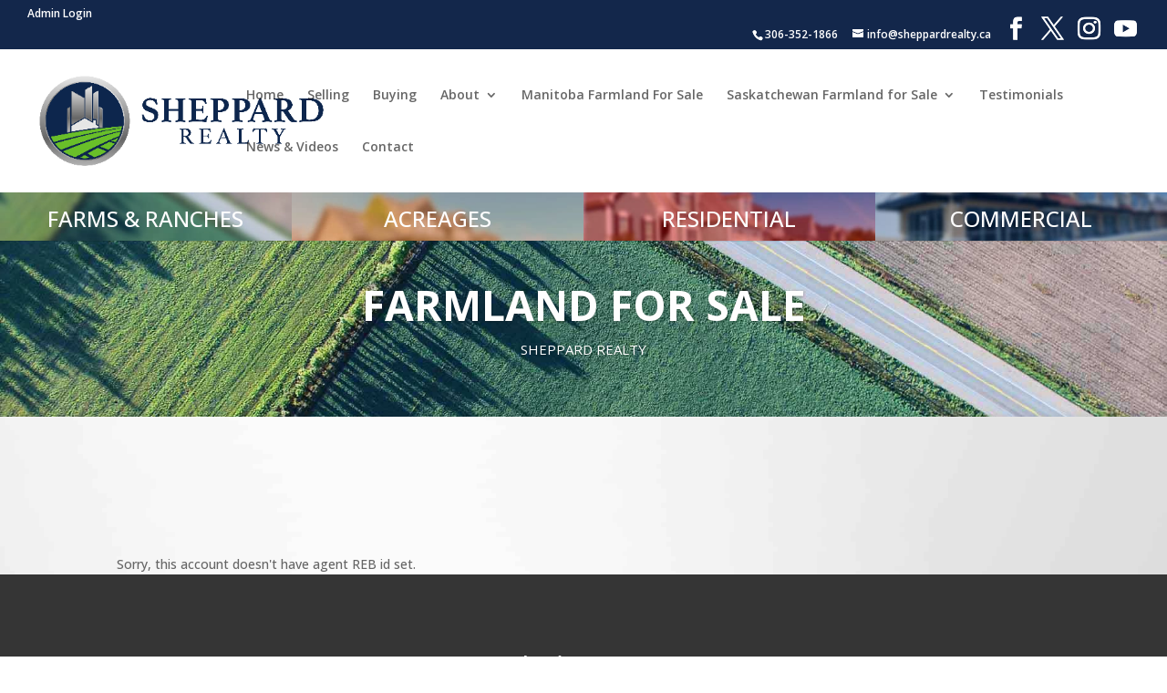

--- FILE ---
content_type: text/html; charset=UTF-8
request_url: https://sheppardrealty.ca/farmland-for-sale/
body_size: 18388
content:
<!DOCTYPE html>
<!--[if IE 6]>
<html id="ie6" lang="en-US">
<![endif]-->
<!--[if IE 7]>
<html id="ie7" lang="en-US">
<![endif]-->
<!--[if IE 8]>
<html id="ie8" lang="en-US">
<![endif]-->
<!--[if !(IE 6) | !(IE 7) | !(IE 8)  ]><!-->
<html lang="en-US">
<!--<![endif]-->
<head>
	<meta charset="UTF-8" />
			
	<meta http-equiv="X-UA-Compatible" content="IE=edge">
	<link rel="pingback" href="https://sheppardrealty.ca/xmlrpc.php" />

		<!--[if lt IE 9]>
	<script src="https://sheppardrealty.ca/wp-content/themes/Divi/js/html5.js" type="text/javascript"></script>
	<![endif]-->

	<script type="text/javascript">
		document.documentElement.className = 'js';
	</script>

	
<!-- MapPress Easy Google Maps Version:2.95.3 (https://www.mappresspro.com) -->
<meta name='robots' content='index, follow, max-image-preview:large, max-snippet:-1, max-video-preview:-1' />
<script type="text/javascript">
			let jqueryParams=[],jQuery=function(r){return jqueryParams=[...jqueryParams,r],jQuery},$=function(r){return jqueryParams=[...jqueryParams,r],$};window.jQuery=jQuery,window.$=jQuery;let customHeadScripts=!1;jQuery.fn=jQuery.prototype={},$.fn=jQuery.prototype={},jQuery.noConflict=function(r){if(window.jQuery)return jQuery=window.jQuery,$=window.jQuery,customHeadScripts=!0,jQuery.noConflict},jQuery.ready=function(r){jqueryParams=[...jqueryParams,r]},$.ready=function(r){jqueryParams=[...jqueryParams,r]},jQuery.load=function(r){jqueryParams=[...jqueryParams,r]},$.load=function(r){jqueryParams=[...jqueryParams,r]},jQuery.fn.ready=function(r){jqueryParams=[...jqueryParams,r]},$.fn.ready=function(r){jqueryParams=[...jqueryParams,r]};</script>
	<!-- This site is optimized with the Yoast SEO plugin v26.6 - https://yoast.com/wordpress/plugins/seo/ -->
	<title>Sheppard Realty - Farmland for Sale Saskatchewan</title>
	<meta name="description" content="Buy or sell farm and ranch real estate in Saskatchewan. Browse our farmland listings, ranch listings. We&#039;re here to help you every Acre of the way." />
	<link rel="canonical" href="https://sheppardrealty.ca/farmland-for-sale/" />
	<meta property="og:locale" content="en_US" />
	<meta property="og:type" content="article" />
	<meta property="og:title" content="Sheppard Realty - Farmland for Sale Saskatchewan" />
	<meta property="og:description" content="Buy or sell farm and ranch real estate in Saskatchewan. Browse our farmland listings, ranch listings. We&#039;re here to help you every Acre of the way." />
	<meta property="og:url" content="https://sheppardrealty.ca/farmland-for-sale/" />
	<meta property="og:site_name" content="Sheppard Realty" />
	<meta property="article:publisher" content="https://www.facebook.com/sheppardrealtyregina/?fref=ts" />
	<meta property="article:modified_time" content="2023-12-22T19:23:38+00:00" />
	<meta name="twitter:card" content="summary_large_image" />
	<meta name="twitter:label1" content="Est. reading time" />
	<meta name="twitter:data1" content="2 minutes" />
	<script type="application/ld+json" class="yoast-schema-graph">{"@context":"https://schema.org","@graph":[{"@type":"WebPage","@id":"https://sheppardrealty.ca/farmland-for-sale/","url":"https://sheppardrealty.ca/farmland-for-sale/","name":"Sheppard Realty - Farmland for Sale Saskatchewan","isPartOf":{"@id":"https://sheppardrealty.ca/#website"},"datePublished":"2016-10-12T21:44:24+00:00","dateModified":"2023-12-22T19:23:38+00:00","description":"Buy or sell farm and ranch real estate in Saskatchewan. Browse our farmland listings, ranch listings. We're here to help you every Acre of the way.","breadcrumb":{"@id":"https://sheppardrealty.ca/farmland-for-sale/#breadcrumb"},"inLanguage":"en-US","potentialAction":[{"@type":"ReadAction","target":["https://sheppardrealty.ca/farmland-for-sale/"]}]},{"@type":"BreadcrumbList","@id":"https://sheppardrealty.ca/farmland-for-sale/#breadcrumb","itemListElement":[{"@type":"ListItem","position":1,"name":"Home","item":"https://sheppardrealty.ca/"},{"@type":"ListItem","position":2,"name":"Sask Farmland for Sale"}]},{"@type":"WebSite","@id":"https://sheppardrealty.ca/#website","url":"https://sheppardrealty.ca/","name":"Sheppard Realty","description":"Farmland For Sale in Saskatchewan","publisher":{"@id":"https://sheppardrealty.ca/#organization"},"potentialAction":[{"@type":"SearchAction","target":{"@type":"EntryPoint","urlTemplate":"https://sheppardrealty.ca/?s={search_term_string}"},"query-input":{"@type":"PropertyValueSpecification","valueRequired":true,"valueName":"search_term_string"}}],"inLanguage":"en-US"},{"@type":"Organization","@id":"https://sheppardrealty.ca/#organization","name":"Sheppard Realty","url":"https://sheppardrealty.ca/","logo":{"@type":"ImageObject","inLanguage":"en-US","@id":"https://sheppardrealty.ca/#/schema/logo/image/","url":"https://sheppardrealty.ca/wp-content/uploads/2017/09/sheppard-realty.png","contentUrl":"https://sheppardrealty.ca/wp-content/uploads/2017/09/sheppard-realty.png","width":1000,"height":286,"caption":"Sheppard Realty"},"image":{"@id":"https://sheppardrealty.ca/#/schema/logo/image/"},"sameAs":["https://www.facebook.com/sheppardrealtyregina/?fref=ts","https://www.youtube.com/channel/UC1b8kmxmBiIZUGdSX7KlZxA"]}]}</script>
	<!-- / Yoast SEO plugin. -->


<link rel='dns-prefetch' href='//fonts.googleapis.com' />
<link rel="alternate" type="application/rss+xml" title="Sheppard Realty &raquo; Feed" href="https://sheppardrealty.ca/feed/" />
<link rel="alternate" type="application/rss+xml" title="Sheppard Realty &raquo; Comments Feed" href="https://sheppardrealty.ca/comments/feed/" />
<link rel="alternate" title="oEmbed (JSON)" type="application/json+oembed" href="https://sheppardrealty.ca/wp-json/oembed/1.0/embed?url=https%3A%2F%2Fsheppardrealty.ca%2Ffarmland-for-sale%2F" />
<link rel="alternate" title="oEmbed (XML)" type="text/xml+oembed" href="https://sheppardrealty.ca/wp-json/oembed/1.0/embed?url=https%3A%2F%2Fsheppardrealty.ca%2Ffarmland-for-sale%2F&#038;format=xml" />
<meta content="Divi child theme v." name="generator"/><link rel='stylesheet' id='sbi_styles-css' href='https://sheppardrealty.ca/wp-content/plugins/instagram-feed-pro/css/sbi-styles.min.css?ver=6.9.0' type='text/css' media='all' />
<link rel='stylesheet' id='wtfdivi-user-css-css' href='https://sheppardrealty.ca/wp-content/uploads/wtfdivi/wp_head.css?ver=1604096263' type='text/css' media='all' />
<link rel='stylesheet' id='mappress-leaflet-css' href='https://sheppardrealty.ca/wp-content/plugins/mappress-google-maps-for-wordpress/lib/leaflet/leaflet.css?ver=1.7.1' type='text/css' media='all' />
<link rel='stylesheet' id='mappress-css' href='https://sheppardrealty.ca/wp-content/plugins/mappress-google-maps-for-wordpress/css/mappress.css?ver=2.95.3' type='text/css' media='all' />
<link rel='stylesheet' id='et-divi-open-sans-css' href='https://fonts.googleapis.com/css?family=Open+Sans:300italic,400italic,600italic,700italic,800italic,400,300,600,700,800&#038;subset=cyrillic,cyrillic-ext,greek,greek-ext,hebrew,latin,latin-ext,vietnamese&#038;display=swap' type='text/css' media='all' />
<link rel='stylesheet' id='et-builder-googlefonts-cached-css' href='https://fonts.googleapis.com/css?family=Open+Sans:300,regular,500,600,700,800,300italic,italic,500italic,600italic,700italic,800italic&#038;subset=cyrillic,cyrillic-ext,greek,greek-ext,hebrew,latin,latin-ext,vietnamese&#038;display=swap' type='text/css' media='all' />
<link rel='stylesheet' id='divi-style-parent-css' href='https://sheppardrealty.ca/wp-content/themes/Divi/style-static.min.css?ver=4.27.5' type='text/css' media='all' />
<link rel='stylesheet' id='divi-style-css' href='https://sheppardrealty.ca/wp-content/themes/Divi-Child/style.css?ver=4.27.5' type='text/css' media='all' />
<script type="text/javascript" id="divibooster_number_counter_initial_value-js-after">
/* <![CDATA[ */
(function(){
  function parseNumber(str){
    if (typeof str !== 'string') str = String(str || '');
    str = str.replace(/[^0-9+\-\.]/g, '');
    var n = parseFloat(str);
    return isNaN(n) ? 0 : n;
  }
  function decimalsOf(n){
    n = (typeof n === 'number') ? n : parseNumber(n);
    var s = String(n);
    var p = s.split('.');
    return p.length > 1 ? p[1].length : 0;
  }
  function formatNumber(n, dec){
    if (typeof dec !== 'number') dec = 0;
    var s = n.toFixed(dec);
    if (parseFloat(s) === 0) return (dec>0? '0.'+Array(dec+1).join('0') : '0');
    return s;
  }
  function withThousands(s, sep){
    if (!sep) return s;
    var parts = s.split('.');
    parts[0] = parts[0].replace(/\B(?=(\d{3})+(?!\d))/g, sep);
    return parts.join('.');
  }

  function primeChart(wrapper, start){
    var attempts = 0;
    var maxAttempts = 160; // ~8s for Divi 5 (increased for late chart init)
    var sep = wrapper.getAttribute('data-number-separator') || '';
    var valueEl = wrapper.querySelector('.percent .percent-value');
    // Read the target value from the data attribute if present
    var targetAttr = valueEl ? valueEl.getAttribute('data-divibooster-target-value') : null;
    var targetValue = targetAttr !== null ? parseNumber(targetAttr) : parseNumber(valueEl ? valueEl.textContent : '0');
    var dec = Math.max(decimalsOf(start), decimalsOf(targetValue));
    function tryPrime(){
      attempts++;
      var $ = window.jQuery;
      if ($){
        var $w = $(wrapper);
        var chart = $w.data('easyPieChart');
        if (chart && typeof chart.update === 'function'){
          // Prime the chart to the initial value WITHOUT animation.
          var prevAnimate = (chart.options && typeof chart.options === 'object') ? chart.options.animate : undefined;
          try { if (chart.options) chart.options.animate = false; } catch(e) {}
          try { chart.update(start); } catch(e) {}
          try { if (chart.options) chart.options.animate = prevAnimate; } catch(e) {}

          // Reveal the text once primed and mark as primed
          wrapper.classList.add('dbiv-nciv-ready');
          if (valueEl) valueEl.style.opacity = '1';
          try { wrapper.setAttribute('data-dbiv-primed', '1'); } catch(e) {}
          try { wrapper.__dbiv_canvasPrimed = wrapper.querySelector('canvas'); } catch(e) {}

          // If we have a valid target and it's different to the start, animate to target immediately after a frame.
          if (!isNaN(targetValue) && targetValue !== start) {
            var animateToTarget = function(){
              try { chart.update(targetValue); } catch(e) {}
            };
            if (window.requestAnimationFrame) {
              requestAnimationFrame(function(){ setTimeout(animateToTarget, 0); });
            } else {
              setTimeout(animateToTarget, 0);
            }
          }
          return true;
        }
      }
      if (attempts < maxAttempts){
        setTimeout(tryPrime, 50);
      } else {
        // Give up priming; reveal to avoid leaving content hidden. Divi may still handle animation.
        wrapper.classList.add('dbiv-nciv-ready');
        if (valueEl) valueEl.style.opacity = '1';
      }
      return false;
    }
    // set displayed start immediately
    if (valueEl){
      var s = formatNumber(start, dec);
      valueEl.textContent = withThousands(s, sep);
    }
    tryPrime();
  }

  function initInstance(wrapper){
    if (!wrapper) return;
    var valueEl = wrapper.querySelector('.percent .percent-value');
    if (!valueEl) return;
    var canvasEl = wrapper.querySelector('canvas');
    if (wrapper.__dbiv_canvasPrimed && wrapper.__dbiv_canvasPrimed === canvasEl) return;
    var start = parseNumber(valueEl.getAttribute('data-divibooster-initial-value'));
    if (isNaN(start)) start = 0;
    // If the element is already showing the target value (e.g., JS ran late or Divi already animated), don't re-prime to avoid flicker.
    var targetAttr = valueEl.getAttribute('data-divibooster-target-value');
    var currentVal = parseNumber(valueEl.textContent);
    if (targetAttr !== null) {
      var targetVal = parseNumber(targetAttr);
      if (!isNaN(targetVal) && currentVal === targetVal && wrapper.getAttribute('data-dbiv-primed') === '1') {
        wrapper.classList.add('dbiv-nciv-ready');
        valueEl.style.opacity = '1';
        return;
      }
    }
    // Hide during init only when feature is active for this instance.
    valueEl.style.opacity = '0';
    primeChart(wrapper, start);
    wrapper.__dbiv_init = true;
  }

  function initAll(root){
    root = root || document;
    var nodes = root.querySelectorAll('.dbiv-nciv');
    nodes.forEach(function(n){ initInstance(n); });
  }

  if (document.readyState === 'loading'){
    document.addEventListener('DOMContentLoaded', function(){ initAll(document); });
  } else {
    initAll(document);
  }

  if (window.MutationObserver){
    var mo = new MutationObserver(function(muts){
      muts.forEach(function(m){
        if (m.type === 'childList'){
          m.addedNodes && m.addedNodes.forEach(function(node){
            if (node.nodeType === 1){
              if (node.classList && node.classList.contains('dbiv-nciv')){
                initInstance(node);
              }
              var inner = node.querySelectorAll ? node.querySelectorAll('.dbiv-nciv') : [];
              inner.forEach(function(n){ initInstance(n); });
            }
          });
        }
      });
    });
    mo.observe(document.documentElement, {childList: true, subtree: true});
  }
})();
//# sourceURL=divibooster_number_counter_initial_value-js-after
/* ]]> */
</script>
<link rel="https://api.w.org/" href="https://sheppardrealty.ca/wp-json/" /><link rel="alternate" title="JSON" type="application/json" href="https://sheppardrealty.ca/wp-json/wp/v2/pages/90" /><link rel="EditURI" type="application/rsd+xml" title="RSD" href="https://sheppardrealty.ca/xmlrpc.php?rsd" />
<meta name="generator" content="WordPress 6.9" />
<link rel='shortlink' href='https://sheppardrealty.ca/?p=90' />
	<script data-name="dbdb-head-js">
	 
	</script>
<style>
@media only screen and (min-width: 981px) {
  .et_pb_subscribe.db_inline_form .et_pb_newsletter_form form {
    display: flex;
    width: 100%;
    grid-gap: 20px;
  }
  .et_pb_subscribe.db_inline_form .et_pb_newsletter_form form > * {
    flex: 1 1 0%;
  }
  .et_pb_subscribe.db_inline_form .et_pb_newsletter_form p.et_pb_newsletter_field {
    padding-bottom: 0;
  }
}
</style>
    <style>
        .db_pb_team_member_website_icon:before {
            content: "\e0e3";
        }
    </style>
    <style>
.db_pb_team_member_email_icon:before {
    content: "\e010";
}
ul.et_pb_member_social_links li > span {
    display: inline-block !important;
}
/* Fix email icon hidden by Email Address Encoder plugin */
ul.et_pb_member_social_links li>span {
    display: inline-block !important;
}
</style><style>.db_pb_team_member_phone_icon:before { content: "\e090"; } ul.et_pb_member_social_links li>span { display: inline-block !important; }</style><style>.db_pb_team_member_instagram_icon:before { content: "\e09a"; }</style><style>
    .et_pb_gallery .et-pb-slider-arrows a {
        margin-top: 0;
        transform: translateY(-50%);
    }
</style>
<style>
    /* Hide all slide counters immediately to avoid flash of default separator */
    .dbdb-slide-counter{visibility:hidden;}
    .dbdb-slide-counter.dbdb-counter-ready{visibility:visible;}
</style>
<script>window.applySliderCounterSeparator = window.applySliderCounterSeparator || function(){ /* stub until plugin JS loads */ };</script>
<meta name='x-mrp-wordpress' content='true'>
<!--BEGIN: TRACKING CODE MANAGER (v2.5.0) BY INTELLYWP.COM IN HEAD//-->
<!-- Google Tag Manager -->
<script>(function(w,d,s,l,i){w[l]=w[l]||[];w[l].push({'gtm.start':
new Date().getTime(),event:'gtm.js'});var f=d.getElementsByTagName(s)[0],
j=d.createElement(s),dl=l!='dataLayer'?'&l='+l:'';j.async=true;j.src=
'https://www.googletagmanager.com/gtm.js?id='+i+dl;f.parentNode.insertBefore(j,f);
})(window,document,'script','dataLayer','GTM-NMDD9XQ');</script>
<!-- End Google Tag Manager -->
<!-- Facebook Pixel Code -->
<script>
!function(f,b,e,v,n,t,s)
{if(f.fbq)return;n=f.fbq=function(){n.callMethod?
n.callMethod.apply(n,arguments):n.queue.push(arguments)};
if(!f._fbq)f._fbq=n;n.push=n;n.loaded=!0;n.version='2.0';
n.queue=[];t=b.createElement(e);t.async=!0;
t.src=v;s=b.getElementsByTagName(e)[0];
s.parentNode.insertBefore(t,s)}(window, document,'script',
'https://connect.facebook.net/en_US/fbevents.js');
fbq('init', '2896512013968158');
fbq('track', 'PageView');
</script>
<noscript><img height="1" width="1" style="display:none" src="https://www.facebook.com/tr?id=2896512013968158&ev=PageView&noscript=1" /></noscript>
<!-- End Facebook Pixel Code -->
<!-- Twitter universal website tag code -->
<script>
!function(e,t,n,s,u,a){e.twq||(s=e.twq=function(){s.exe?s.exe.apply(s,arguments):s.queue.push(arguments);
},s.version='1.1',s.queue=[],u=t.createElement(n),u.async=!0,u.src='//static.ads-twitter.com/uwt.js',
a=t.getElementsByTagName(n)[0],a.parentNode.insertBefore(u,a))}(window,document,'script');
// Insert Twitter Pixel ID and Standard Event data below
twq('init','o4zbm');
twq('track','PageView');
</script>
<!-- End Twitter universal website tag code -->
<!--END: https://wordpress.org/plugins/tracking-code-manager IN HEAD//--><meta name="viewport" content="width=device-width, initial-scale=1.0, maximum-scale=1.0, user-scalable=0" /><link rel="icon" href="https://sheppardrealty.ca/wp-content/uploads/2025/12/cropped-Sheppard-Realty_Logo_Full-Colour_Vertical_RGB-32x32.png" sizes="32x32" />
<link rel="icon" href="https://sheppardrealty.ca/wp-content/uploads/2025/12/cropped-Sheppard-Realty_Logo_Full-Colour_Vertical_RGB-192x192.png" sizes="192x192" />
<link rel="apple-touch-icon" href="https://sheppardrealty.ca/wp-content/uploads/2025/12/cropped-Sheppard-Realty_Logo_Full-Colour_Vertical_RGB-180x180.png" />
<meta name="msapplication-TileImage" content="https://sheppardrealty.ca/wp-content/uploads/2025/12/cropped-Sheppard-Realty_Logo_Full-Colour_Vertical_RGB-270x270.png" />
<link rel="stylesheet" id="et-divi-customizer-global-cached-inline-styles" href="https://sheppardrealty.ca/wp-content/et-cache/global/et-divi-customizer-global.min.css?ver=1767440801" /><style id='global-styles-inline-css' type='text/css'>
:root{--wp--preset--aspect-ratio--square: 1;--wp--preset--aspect-ratio--4-3: 4/3;--wp--preset--aspect-ratio--3-4: 3/4;--wp--preset--aspect-ratio--3-2: 3/2;--wp--preset--aspect-ratio--2-3: 2/3;--wp--preset--aspect-ratio--16-9: 16/9;--wp--preset--aspect-ratio--9-16: 9/16;--wp--preset--color--black: #000000;--wp--preset--color--cyan-bluish-gray: #abb8c3;--wp--preset--color--white: #ffffff;--wp--preset--color--pale-pink: #f78da7;--wp--preset--color--vivid-red: #cf2e2e;--wp--preset--color--luminous-vivid-orange: #ff6900;--wp--preset--color--luminous-vivid-amber: #fcb900;--wp--preset--color--light-green-cyan: #7bdcb5;--wp--preset--color--vivid-green-cyan: #00d084;--wp--preset--color--pale-cyan-blue: #8ed1fc;--wp--preset--color--vivid-cyan-blue: #0693e3;--wp--preset--color--vivid-purple: #9b51e0;--wp--preset--gradient--vivid-cyan-blue-to-vivid-purple: linear-gradient(135deg,rgb(6,147,227) 0%,rgb(155,81,224) 100%);--wp--preset--gradient--light-green-cyan-to-vivid-green-cyan: linear-gradient(135deg,rgb(122,220,180) 0%,rgb(0,208,130) 100%);--wp--preset--gradient--luminous-vivid-amber-to-luminous-vivid-orange: linear-gradient(135deg,rgb(252,185,0) 0%,rgb(255,105,0) 100%);--wp--preset--gradient--luminous-vivid-orange-to-vivid-red: linear-gradient(135deg,rgb(255,105,0) 0%,rgb(207,46,46) 100%);--wp--preset--gradient--very-light-gray-to-cyan-bluish-gray: linear-gradient(135deg,rgb(238,238,238) 0%,rgb(169,184,195) 100%);--wp--preset--gradient--cool-to-warm-spectrum: linear-gradient(135deg,rgb(74,234,220) 0%,rgb(151,120,209) 20%,rgb(207,42,186) 40%,rgb(238,44,130) 60%,rgb(251,105,98) 80%,rgb(254,248,76) 100%);--wp--preset--gradient--blush-light-purple: linear-gradient(135deg,rgb(255,206,236) 0%,rgb(152,150,240) 100%);--wp--preset--gradient--blush-bordeaux: linear-gradient(135deg,rgb(254,205,165) 0%,rgb(254,45,45) 50%,rgb(107,0,62) 100%);--wp--preset--gradient--luminous-dusk: linear-gradient(135deg,rgb(255,203,112) 0%,rgb(199,81,192) 50%,rgb(65,88,208) 100%);--wp--preset--gradient--pale-ocean: linear-gradient(135deg,rgb(255,245,203) 0%,rgb(182,227,212) 50%,rgb(51,167,181) 100%);--wp--preset--gradient--electric-grass: linear-gradient(135deg,rgb(202,248,128) 0%,rgb(113,206,126) 100%);--wp--preset--gradient--midnight: linear-gradient(135deg,rgb(2,3,129) 0%,rgb(40,116,252) 100%);--wp--preset--font-size--small: 13px;--wp--preset--font-size--medium: 20px;--wp--preset--font-size--large: 36px;--wp--preset--font-size--x-large: 42px;--wp--preset--spacing--20: 0.44rem;--wp--preset--spacing--30: 0.67rem;--wp--preset--spacing--40: 1rem;--wp--preset--spacing--50: 1.5rem;--wp--preset--spacing--60: 2.25rem;--wp--preset--spacing--70: 3.38rem;--wp--preset--spacing--80: 5.06rem;--wp--preset--shadow--natural: 6px 6px 9px rgba(0, 0, 0, 0.2);--wp--preset--shadow--deep: 12px 12px 50px rgba(0, 0, 0, 0.4);--wp--preset--shadow--sharp: 6px 6px 0px rgba(0, 0, 0, 0.2);--wp--preset--shadow--outlined: 6px 6px 0px -3px rgb(255, 255, 255), 6px 6px rgb(0, 0, 0);--wp--preset--shadow--crisp: 6px 6px 0px rgb(0, 0, 0);}:root { --wp--style--global--content-size: 823px;--wp--style--global--wide-size: 1080px; }:where(body) { margin: 0; }.wp-site-blocks > .alignleft { float: left; margin-right: 2em; }.wp-site-blocks > .alignright { float: right; margin-left: 2em; }.wp-site-blocks > .aligncenter { justify-content: center; margin-left: auto; margin-right: auto; }:where(.is-layout-flex){gap: 0.5em;}:where(.is-layout-grid){gap: 0.5em;}.is-layout-flow > .alignleft{float: left;margin-inline-start: 0;margin-inline-end: 2em;}.is-layout-flow > .alignright{float: right;margin-inline-start: 2em;margin-inline-end: 0;}.is-layout-flow > .aligncenter{margin-left: auto !important;margin-right: auto !important;}.is-layout-constrained > .alignleft{float: left;margin-inline-start: 0;margin-inline-end: 2em;}.is-layout-constrained > .alignright{float: right;margin-inline-start: 2em;margin-inline-end: 0;}.is-layout-constrained > .aligncenter{margin-left: auto !important;margin-right: auto !important;}.is-layout-constrained > :where(:not(.alignleft):not(.alignright):not(.alignfull)){max-width: var(--wp--style--global--content-size);margin-left: auto !important;margin-right: auto !important;}.is-layout-constrained > .alignwide{max-width: var(--wp--style--global--wide-size);}body .is-layout-flex{display: flex;}.is-layout-flex{flex-wrap: wrap;align-items: center;}.is-layout-flex > :is(*, div){margin: 0;}body .is-layout-grid{display: grid;}.is-layout-grid > :is(*, div){margin: 0;}body{padding-top: 0px;padding-right: 0px;padding-bottom: 0px;padding-left: 0px;}:root :where(.wp-element-button, .wp-block-button__link){background-color: #32373c;border-width: 0;color: #fff;font-family: inherit;font-size: inherit;font-style: inherit;font-weight: inherit;letter-spacing: inherit;line-height: inherit;padding-top: calc(0.667em + 2px);padding-right: calc(1.333em + 2px);padding-bottom: calc(0.667em + 2px);padding-left: calc(1.333em + 2px);text-decoration: none;text-transform: inherit;}.has-black-color{color: var(--wp--preset--color--black) !important;}.has-cyan-bluish-gray-color{color: var(--wp--preset--color--cyan-bluish-gray) !important;}.has-white-color{color: var(--wp--preset--color--white) !important;}.has-pale-pink-color{color: var(--wp--preset--color--pale-pink) !important;}.has-vivid-red-color{color: var(--wp--preset--color--vivid-red) !important;}.has-luminous-vivid-orange-color{color: var(--wp--preset--color--luminous-vivid-orange) !important;}.has-luminous-vivid-amber-color{color: var(--wp--preset--color--luminous-vivid-amber) !important;}.has-light-green-cyan-color{color: var(--wp--preset--color--light-green-cyan) !important;}.has-vivid-green-cyan-color{color: var(--wp--preset--color--vivid-green-cyan) !important;}.has-pale-cyan-blue-color{color: var(--wp--preset--color--pale-cyan-blue) !important;}.has-vivid-cyan-blue-color{color: var(--wp--preset--color--vivid-cyan-blue) !important;}.has-vivid-purple-color{color: var(--wp--preset--color--vivid-purple) !important;}.has-black-background-color{background-color: var(--wp--preset--color--black) !important;}.has-cyan-bluish-gray-background-color{background-color: var(--wp--preset--color--cyan-bluish-gray) !important;}.has-white-background-color{background-color: var(--wp--preset--color--white) !important;}.has-pale-pink-background-color{background-color: var(--wp--preset--color--pale-pink) !important;}.has-vivid-red-background-color{background-color: var(--wp--preset--color--vivid-red) !important;}.has-luminous-vivid-orange-background-color{background-color: var(--wp--preset--color--luminous-vivid-orange) !important;}.has-luminous-vivid-amber-background-color{background-color: var(--wp--preset--color--luminous-vivid-amber) !important;}.has-light-green-cyan-background-color{background-color: var(--wp--preset--color--light-green-cyan) !important;}.has-vivid-green-cyan-background-color{background-color: var(--wp--preset--color--vivid-green-cyan) !important;}.has-pale-cyan-blue-background-color{background-color: var(--wp--preset--color--pale-cyan-blue) !important;}.has-vivid-cyan-blue-background-color{background-color: var(--wp--preset--color--vivid-cyan-blue) !important;}.has-vivid-purple-background-color{background-color: var(--wp--preset--color--vivid-purple) !important;}.has-black-border-color{border-color: var(--wp--preset--color--black) !important;}.has-cyan-bluish-gray-border-color{border-color: var(--wp--preset--color--cyan-bluish-gray) !important;}.has-white-border-color{border-color: var(--wp--preset--color--white) !important;}.has-pale-pink-border-color{border-color: var(--wp--preset--color--pale-pink) !important;}.has-vivid-red-border-color{border-color: var(--wp--preset--color--vivid-red) !important;}.has-luminous-vivid-orange-border-color{border-color: var(--wp--preset--color--luminous-vivid-orange) !important;}.has-luminous-vivid-amber-border-color{border-color: var(--wp--preset--color--luminous-vivid-amber) !important;}.has-light-green-cyan-border-color{border-color: var(--wp--preset--color--light-green-cyan) !important;}.has-vivid-green-cyan-border-color{border-color: var(--wp--preset--color--vivid-green-cyan) !important;}.has-pale-cyan-blue-border-color{border-color: var(--wp--preset--color--pale-cyan-blue) !important;}.has-vivid-cyan-blue-border-color{border-color: var(--wp--preset--color--vivid-cyan-blue) !important;}.has-vivid-purple-border-color{border-color: var(--wp--preset--color--vivid-purple) !important;}.has-vivid-cyan-blue-to-vivid-purple-gradient-background{background: var(--wp--preset--gradient--vivid-cyan-blue-to-vivid-purple) !important;}.has-light-green-cyan-to-vivid-green-cyan-gradient-background{background: var(--wp--preset--gradient--light-green-cyan-to-vivid-green-cyan) !important;}.has-luminous-vivid-amber-to-luminous-vivid-orange-gradient-background{background: var(--wp--preset--gradient--luminous-vivid-amber-to-luminous-vivid-orange) !important;}.has-luminous-vivid-orange-to-vivid-red-gradient-background{background: var(--wp--preset--gradient--luminous-vivid-orange-to-vivid-red) !important;}.has-very-light-gray-to-cyan-bluish-gray-gradient-background{background: var(--wp--preset--gradient--very-light-gray-to-cyan-bluish-gray) !important;}.has-cool-to-warm-spectrum-gradient-background{background: var(--wp--preset--gradient--cool-to-warm-spectrum) !important;}.has-blush-light-purple-gradient-background{background: var(--wp--preset--gradient--blush-light-purple) !important;}.has-blush-bordeaux-gradient-background{background: var(--wp--preset--gradient--blush-bordeaux) !important;}.has-luminous-dusk-gradient-background{background: var(--wp--preset--gradient--luminous-dusk) !important;}.has-pale-ocean-gradient-background{background: var(--wp--preset--gradient--pale-ocean) !important;}.has-electric-grass-gradient-background{background: var(--wp--preset--gradient--electric-grass) !important;}.has-midnight-gradient-background{background: var(--wp--preset--gradient--midnight) !important;}.has-small-font-size{font-size: var(--wp--preset--font-size--small) !important;}.has-medium-font-size{font-size: var(--wp--preset--font-size--medium) !important;}.has-large-font-size{font-size: var(--wp--preset--font-size--large) !important;}.has-x-large-font-size{font-size: var(--wp--preset--font-size--x-large) !important;}
/*# sourceURL=global-styles-inline-css */
</style>
<link rel='stylesheet' id='dbdb-social-media-follow-css' href='https://sheppardrealty.ca/wp-content/themes/Divi/includes/builder/feature/dynamic-assets/assets/css/social_media_follow.css?ver=4.27.5' type='text/css' media='all' />
<link rel='stylesheet' id='wp-block-library-css' href='https://sheppardrealty.ca/wp-includes/css/dist/block-library/style.min.css?ver=6.9' type='text/css' media='none' onload="media='all'" />
<style id='wp-block-library-inline-css' type='text/css'>
/*wp_block_styles_on_demand_placeholder:6959382729c65*/
/*# sourceURL=wp-block-library-inline-css */
</style>
</head>
<body data-rsssl=1 class="wp-singular page-template-default page page-id-90 page-parent wp-theme-Divi wp-child-theme-Divi-Child dbdb_divi_2_4_up desktop et_button_left et_button_custom_icon et_pb_button_helper_class et_fullwidth_nav et_fullwidth_secondary_nav et_fixed_nav et_show_nav et_secondary_nav_enabled et_secondary_nav_two_panels et_primary_nav_dropdown_animation_fade et_secondary_nav_dropdown_animation_fade et_header_style_left et_pb_footer_columns4 et_cover_background et_pb_gutter osx et_pb_gutters3 et_pb_pagebuilder_layout et_no_sidebar et_divi_theme et-db">
	<div id="page-container">

			<div id="top-header">
			<div class="container clearfix">
				<div class="admin-login-wrap">
					<a target="_blank" href="https://sheppardrealty.ca/sheppardrealty" class="admin-login-link" >
						Admin Login
					</a>
				</div>
				<div>
				
					<div id="et-info">
											<span id="et-info-phone">306-352-1866</span>
					
											<a href="/cdn-cgi/l/email-protection#eb82858d84ab98838e9b9b8a998f998e8a879f92c5888a"><span id="et-info-email"><span class="__cf_email__" data-cfemail="a3cacdc5cce3d0cbc6d3d3c2d1c7d1c6c2cfd7da8dc0c2">[email&#160;protected]</span></span></a>
					
					<ul class="et-social-icons">

	<li class="et-social-icon et-social-facebook">
		<a href="https://www.facebook.com/sheppardrealtyregina/?fref=ts" class="icon">
			<span>Facebook</span>
		</a>
	</li>
	<li class="et-social-icon et-social-twitter">
		<a href="https://twitter.com/SheppardRealty" class="icon">
			<span>X</span>
		</a>
	</li>
	<li class="et-social-icon et-social-instagram">
		<a href="https://www.instagram.com/sheppard_realty/" class="icon">
			<span>Instagram</span>
		</a>
	</li>

</ul>					</div> <!-- #et-info -->

				
					<div id="et-secondary-menu">
					<div class="et_duplicate_social_icons">
									<ul class="et-social-icons">

	<li class="et-social-icon et-social-facebook">
		<a href="https://www.facebook.com/sheppardrealtyregina/?fref=ts" class="icon">
			<span>Facebook</span>
		</a>
	</li>
	<li class="et-social-icon et-social-twitter">
		<a href="https://twitter.com/SheppardRealty" class="icon">
			<span>X</span>
		</a>
	</li>
	<li class="et-social-icon et-social-instagram">
		<a href="https://www.instagram.com/sheppard_realty/" class="icon">
			<span>Instagram</span>
		</a>
	</li>

</ul>
								</div>					</div> <!-- #et-secondary-menu -->
				</div>
			</div> <!-- .container -->
		</div> <!-- #top-header -->
	
	
		<header id="main-header" data-height-onload="85">
			<div class="container clearfix et_menu_container">
							<div class="logo_container">
					<span class="logo_helper"></span>
					<a href="https://sheppardrealty.ca/">
						<img src="https://sheppardrealty.ca/wp-content/uploads/2025/12/Sheppard-Realty_Logo_Full-Colour_Horizontal_RGB.png" alt="Sheppard Realty" id="logo" data-height-percentage="75" />
					</a>
				</div>
				<div id="et-top-navigation" data-height="85" data-fixed-height="40">
											<nav id="top-menu-nav">
						<ul id="top-menu" class="nav"><li id="menu-item-8558" class="menu-item menu-item-type-custom menu-item-object-custom dbdb_primary-menu menu-item-8558"><a href="https://sheppardrealty.ca/farms-ranches/">Home</a></li>
<li id="menu-item-7368" class="menu-item menu-item-type-post_type menu-item-object-page dbdb_primary-menu menu-item-7368"><a href="https://sheppardrealty.ca/selling-farmland/">Selling</a></li>
<li id="menu-item-7367" class="menu-item menu-item-type-post_type menu-item-object-page dbdb_primary-menu menu-item-7367"><a href="https://sheppardrealty.ca/buying-farmland/">Buying</a></li>
<li id="menu-item-418" class="menu-item menu-item-type-post_type menu-item-object-page menu-item-has-children dbdb_primary-menu menu-item-418"><a href="https://sheppardrealty.ca/about/">About</a>
<ul class="sub-menu">
	<li id="menu-item-105" class="menu-item menu-item-type-post_type menu-item-object-page dbdb_primary-menu menu-item-105"><a href="https://sheppardrealty.ca/about/">About Sheppard Realty</a></li>
	<li id="menu-item-301" class="menu-item menu-item-type-post_type menu-item-object-page dbdb_primary-menu menu-item-301"><a href="https://sheppardrealty.ca/meet-the-team/">Meet The Team</a></li>
	<li id="menu-item-13404" class="menu-item menu-item-type-post_type menu-item-object-page dbdb_primary-menu menu-item-13404"><a href="https://sheppardrealty.ca/about/privacy-policy/">Privacy Policy</a></li>
</ul>
</li>
<li id="menu-item-13041" class="menu-item menu-item-type-post_type menu-item-object-page dbdb_primary-menu menu-item-13041"><a href="https://sheppardrealty.ca/farmland-for-sale/manitoba-land-for-sale/">Manitoba Farmland For Sale</a></li>
<li id="menu-item-7406" class="sub-menu-columns menu-item menu-item-type-custom menu-item-object-custom menu-item-has-children dbdb_primary-menu menu-item-7406"><a href="https://sheppardrealty.ca/farmland-for-sale/our-farm-listings/">Saskatchewan Farmland for Sale</a>
<ul class="sub-menu">
	<li id="menu-item-368" class="menu-item menu-item-type-post_type menu-item-object-page dbdb_primary-menu menu-item-368"><a href="https://sheppardrealty.ca/farmland-for-sale/our-farm-listings/">Our Farm Listings</a></li>
	<li id="menu-item-15393" class="menu-item menu-item-type-post_type menu-item-object-page dbdb_primary-menu menu-item-15393"><a href="https://sheppardrealty.ca/avonlea-farmland-sale/">Avonlea Farmland For Sale</a></li>
	<li id="menu-item-15932" class="menu-item menu-item-type-post_type menu-item-object-page dbdb_primary-menu menu-item-15932"><a href="https://sheppardrealty.ca/birsay-farmland-sale/">Birsay Farmland For Sale</a></li>
	<li id="menu-item-15650" class="menu-item menu-item-type-post_type menu-item-object-page dbdb_primary-menu menu-item-15650"><a href="https://sheppardrealty.ca/caronport-farmland-sale/">Caronport Farmland For Sale</a></li>
	<li id="menu-item-16028" class="menu-item menu-item-type-post_type menu-item-object-page dbdb_primary-menu menu-item-16028"><a href="https://sheppardrealty.ca/carrot-river-farmland-sale/">Carrot River Farmland For Sale</a></li>
	<li id="menu-item-15402" class="menu-item menu-item-type-post_type menu-item-object-page dbdb_primary-menu menu-item-15402"><a href="https://sheppardrealty.ca/ceylon-farmland-sale/">Ceylon Farmland For Sale</a></li>
	<li id="menu-item-14180" class="menu-item menu-item-type-post_type menu-item-object-page dbdb_primary-menu menu-item-14180"><a href="https://sheppardrealty.ca/chaplin-farmland-sale/">Chaplin Farmland For Sale</a></li>
	<li id="menu-item-16034" class="menu-item menu-item-type-post_type menu-item-object-page dbdb_primary-menu menu-item-16034"><a href="https://sheppardrealty.ca/choiceland-farmland-sale/">Choiceland Farmland For Sale</a></li>
	<li id="menu-item-15403" class="menu-item menu-item-type-post_type menu-item-object-page dbdb_primary-menu menu-item-15403"><a href="https://sheppardrealty.ca/coronach-farmland-sale/">Coronach Farmland For Sale</a></li>
	<li id="menu-item-15914" class="menu-item menu-item-type-post_type menu-item-object-page dbdb_primary-menu menu-item-15914"><a href="https://sheppardrealty.ca/craik-farmland-sale/">Craik Farmland For Sale</a></li>
	<li id="menu-item-16003" class="menu-item menu-item-type-post_type menu-item-object-page dbdb_primary-menu menu-item-16003"><a href="https://sheppardrealty.ca/cupar-farmland-sale/">Cupar Farmland For Sale</a></li>
	<li id="menu-item-15861" class="menu-item menu-item-type-post_type menu-item-object-page dbdb_primary-menu menu-item-15861"><a href="https://sheppardrealty.ca/dilke-farmland-sale/">Dilke Farmland For Sale</a></li>
	<li id="menu-item-14348" class="menu-item menu-item-type-post_type menu-item-object-page dbdb_primary-menu menu-item-14348"><a href="https://sheppardrealty.ca/dysart-farmland-sale/">Dysart Farmland For Sale</a></li>
	<li id="menu-item-15891" class="menu-item menu-item-type-post_type menu-item-object-page dbdb_primary-menu menu-item-15891"><a href="https://sheppardrealty.ca/elrose-farmland-sale/">Elrose Farmland For Sale</a></li>
	<li id="menu-item-15659" class="menu-item menu-item-type-post_type menu-item-object-page dbdb_primary-menu menu-item-15659"><a href="https://sheppardrealty.ca/endeavour-farmland-sale/">Endeavour Farmland For Sale</a></li>
	<li id="menu-item-15803" class="menu-item menu-item-type-post_type menu-item-object-page dbdb_primary-menu menu-item-15803"><a href="https://sheppardrealty.ca/ernfold-farmland-sale/">Ernfold Farmland For Sale</a></li>
	<li id="menu-item-15876" class="menu-item menu-item-type-post_type menu-item-object-page dbdb_primary-menu menu-item-15876"><a href="https://sheppardrealty.ca/estevan-farmland-sale/">Estevan Farmland For Sale</a></li>
	<li id="menu-item-16015" class="menu-item menu-item-type-post_type menu-item-object-page dbdb_primary-menu menu-item-16015"><a href="https://sheppardrealty.ca/eston-farmland-sale/">Eston Farmland For Sale</a></li>
	<li id="menu-item-14090" class="menu-item menu-item-type-post_type menu-item-object-page dbdb_primary-menu menu-item-14090"><a href="https://sheppardrealty.ca/forget-farmland-sale/">Forget Farmland For Sale</a></li>
	<li id="menu-item-15842" class="menu-item menu-item-type-post_type menu-item-object-page dbdb_primary-menu menu-item-15842"><a href="https://sheppardrealty.ca/francis-farmland-sale/">Francis Farmland For Sale</a></li>
	<li id="menu-item-15897" class="menu-item menu-item-type-post_type menu-item-object-page dbdb_primary-menu menu-item-15897"><a href="https://sheppardrealty.ca/frontier-farmland-sale/">Frontier Farmland For Sale</a></li>
	<li id="menu-item-14845" class="menu-item menu-item-type-post_type menu-item-object-page dbdb_primary-menu menu-item-14845"><a href="https://sheppardrealty.ca/gravelbourg-farmland-sale/">Gravelbourg Farmland For Sale</a></li>
	<li id="menu-item-15843" class="menu-item menu-item-type-post_type menu-item-object-page dbdb_primary-menu menu-item-15843"><a href="https://sheppardrealty.ca/grayson-farmland-sale/">Grayson Farmland For Sale</a></li>
	<li id="menu-item-15948" class="menu-item menu-item-type-post_type menu-item-object-page dbdb_primary-menu menu-item-15948"><a href="https://sheppardrealty.ca/griffin-farmland-sale/">Griffin Farmland For Sale</a></li>
	<li id="menu-item-15780" class="menu-item menu-item-type-post_type menu-item-object-page dbdb_primary-menu menu-item-15780"><a href="https://sheppardrealty.ca/holdfast-farmland-sale/">Holdfast Farmland For Sale</a></li>
	<li id="menu-item-15730" class="menu-item menu-item-type-post_type menu-item-object-page dbdb_primary-menu menu-item-15730"><a href="https://sheppardrealty.ca/kayville-farmland-sale/">Kayville Farmland For Sale</a></li>
	<li id="menu-item-15981" class="menu-item menu-item-type-post_type menu-item-object-page dbdb_primary-menu menu-item-15981"><a href="https://sheppardrealty.ca/kronau-farmland-sale/">Kronau Farmland For Sale</a></li>
	<li id="menu-item-15953" class="menu-item menu-item-type-post_type menu-item-object-page dbdb_primary-menu menu-item-15953"><a href="https://sheppardrealty.ca/lestock-farmland-sale/">Lestock Farmland For Sale</a></li>
	<li id="menu-item-15405" class="menu-item menu-item-type-post_type menu-item-object-page dbdb_primary-menu menu-item-15405"><a href="https://sheppardrealty.ca/liberty-farmland-sale/">Liberty Farmland For Sale</a></li>
	<li id="menu-item-15673" class="menu-item menu-item-type-post_type menu-item-object-page dbdb_primary-menu menu-item-15673"><a href="https://sheppardrealty.ca/lumsden-farmland-sale/">Lumsden Farmland For Sale</a></li>
	<li id="menu-item-15877" class="menu-item menu-item-type-post_type menu-item-object-page dbdb_primary-menu menu-item-15877"><a href="https://sheppardrealty.ca/macoun-farmland-sale/">Macoun Farmland For Sale</a></li>
	<li id="menu-item-15906" class="menu-item menu-item-type-post_type menu-item-object-page dbdb_primary-menu menu-item-15906"><a href="https://sheppardrealty.ca/macrorie-farmland-sale/">Macrorie Farmland For Sale</a></li>
	<li id="menu-item-15899" class="menu-item menu-item-type-post_type menu-item-object-page dbdb_primary-menu menu-item-15899"><a href="https://sheppardrealty.ca/melville-farmland-sale/">Melville Farmland For Sale</a></li>
	<li id="menu-item-15855" class="menu-item menu-item-type-post_type menu-item-object-page dbdb_primary-menu menu-item-15855"><a href="https://sheppardrealty.ca/north-portal-farmland-sale/">North Portal Farmland For Sale</a></li>
	<li id="menu-item-13810" class="menu-item menu-item-type-post_type menu-item-object-page dbdb_primary-menu menu-item-13810"><a href="https://sheppardrealty.ca/farmland-for-sale/ogema-farmland-sale/">Ogema Farmland For Sale</a></li>
	<li id="menu-item-14011" class="menu-item menu-item-type-post_type menu-item-object-page dbdb_primary-menu menu-item-14011"><a href="https://sheppardrealty.ca/parkbeg-farmland-sale/">Parkbeg Farmland For Sale</a></li>
	<li id="menu-item-15773" class="menu-item menu-item-type-post_type menu-item-object-page dbdb_primary-menu menu-item-15773"><a href="https://sheppardrealty.ca/penzance-farmland-sale/">Penzance Farmland For Sale</a></li>
	<li id="menu-item-15725" class="menu-item menu-item-type-post_type menu-item-object-page dbdb_primary-menu menu-item-15725"><a href="https://sheppardrealty.ca/preeceville-farmland-sale/">Preeceville Farmland For Sale</a></li>
	<li id="menu-item-14288" class="menu-item menu-item-type-post_type menu-item-object-page dbdb_primary-menu menu-item-14288"><a href="https://sheppardrealty.ca/regina-farmland-sale/">Regina Farmland For Sale</a></li>
	<li id="menu-item-15814" class="menu-item menu-item-type-post_type menu-item-object-page dbdb_primary-menu menu-item-15814"><a href="https://sheppardrealty.ca/scotsguard-farmland-sale/">Scotsguard Farmland For Sale</a></li>
	<li id="menu-item-16017" class="menu-item menu-item-type-post_type menu-item-object-page dbdb_primary-menu menu-item-16017"><a href="https://sheppardrealty.ca/sedley-farmland-sale/">Sedley Farmland For Sale</a></li>
	<li id="menu-item-15813" class="menu-item menu-item-type-post_type menu-item-object-page dbdb_primary-menu menu-item-15813"><a href="https://sheppardrealty.ca/simmie-farmland-sale/">Simmie Farmland For Sale</a></li>
	<li id="menu-item-16027" class="menu-item menu-item-type-post_type menu-item-object-page dbdb_primary-menu menu-item-16027"><a href="https://sheppardrealty.ca/smoky-burn-farmland-sale/">Smoky Burn Farmland For Sale</a></li>
	<li id="menu-item-15404" class="menu-item menu-item-type-post_type menu-item-object-page dbdb_primary-menu menu-item-15404"><a href="https://sheppardrealty.ca/stalwart-farmland-sale/">Stalwart Farmland For Sale</a></li>
	<li id="menu-item-15834" class="menu-item menu-item-type-post_type menu-item-object-page dbdb_primary-menu menu-item-15834"><a href="https://sheppardrealty.ca/strasbourg-farmland-sale/">Strasbourg Farmland For Sale</a></li>
	<li id="menu-item-15633" class="menu-item menu-item-type-post_type menu-item-object-page dbdb_primary-menu menu-item-15633"><a href="https://sheppardrealty.ca/st-victor-farmland-sale/">St Victor Farmland For Sale</a></li>
	<li id="menu-item-14401" class="menu-item menu-item-type-post_type menu-item-object-page dbdb_primary-menu menu-item-14401"><a href="https://sheppardrealty.ca/tyvan-farmland-sale/">Tyvan Farmland For Sale</a></li>
	<li id="menu-item-15900" class="menu-item menu-item-type-post_type menu-item-object-page dbdb_primary-menu menu-item-15900"><a href="https://sheppardrealty.ca/waldron-farmland-sale/">Waldron Farmland For Sale</a></li>
	<li id="menu-item-16011" class="menu-item menu-item-type-post_type menu-item-object-page dbdb_primary-menu menu-item-16011"><a href="https://sheppardrealty.ca/whitewood-farmland-sale/">Whitewood Farmland For Sale</a></li>
	<li id="menu-item-15375" class="menu-item menu-item-type-post_type menu-item-object-page dbdb_primary-menu menu-item-15375"><a href="https://sheppardrealty.ca/wolseley-farmland-sale/">Wolseley Farmland For Sale</a></li>
	<li id="menu-item-15059" class="menu-item menu-item-type-post_type menu-item-object-page dbdb_primary-menu menu-item-15059"><a href="https://sheppardrealty.ca/wood-mountain-farmland-sale/">Wood Mountain Farmland For Sale</a></li>
	<li id="menu-item-15898" class="menu-item menu-item-type-post_type menu-item-object-page dbdb_primary-menu menu-item-15898"><a href="https://sheppardrealty.ca/yorkton-farmland-sale/">Yorkton Farmland For Sale</a></li>
	<li id="menu-item-7410" class="menu-item menu-item-type-post_type menu-item-object-page dbdb_primary-menu menu-item-7410"><a href="https://sheppardrealty.ca/farmland-for-sale/mls-farm-listings/">MLS Farm Listings</a></li>
</ul>
</li>
<li id="menu-item-304" class="menu-item menu-item-type-post_type menu-item-object-page dbdb_primary-menu menu-item-304"><a href="https://sheppardrealty.ca/testimonials/">Testimonials</a></li>
<li id="menu-item-101" class="menu-item menu-item-type-post_type menu-item-object-page dbdb_primary-menu menu-item-101"><a href="https://sheppardrealty.ca/news-videos/">News &#038; Videos</a></li>
<li id="menu-item-100" class="menu-item menu-item-type-post_type menu-item-object-page dbdb_primary-menu menu-item-100"><a href="https://sheppardrealty.ca/contact/">Contact</a></li>
</ul>						</nav>
					
					
					
					
					<div id="et_mobile_nav_menu">
				<div class="mobile_nav closed">
					<span class="select_page">Select Page</span>
					<span class="mobile_menu_bar mobile_menu_bar_toggle"></span>
				</div>
			</div>				</div> <!-- #et-top-navigation -->
			</div> <!-- .container -->
			<div class="et_search_outer">
				<div class="container et_search_form_container">
					<form role="search" method="get" class="et-search-form" action="https://sheppardrealty.ca/">
					<input type="search" class="et-search-field" placeholder="Search &hellip;" value="" name="s" title="Search for:" />					</form>
					<span class="et_close_search_field"></span>
				</div>
			</div>

<!-- Display the Selector for What Area You want to view residential, commercial, acreages, farmland -->
<div class="et_pb_section et_pb_section_1 ds-fullwidth-specialty et_pb_equal_columns et_section_specialty" >
				
				
				
				
				
				<div class="et_pb_row et_pb_gutters1">
				<div class="et_pb_column et_pb_column_3_4 et_pb_column_0   et_pb_specialty_column  et_pb_css_mix_blend_mode_passthrough">
				
				
				
				
				<div class="et_pb_row_inner et_pb_row_inner_0 selectors et_pb_equal_columns et_pb_gutters1">
				<div class="et_pb_column et_pb_column_1_4 et_pb_column_inner et_pb_column_inner_0 linkable farmlandCOL">
				
				
				
				
				<div class="et_pb_module et_pb_text et_pb_text_0 linkable sub_menu_selectors farmlandBTN  et_pb_text_align_center et_pb_bg_layout_light">
				
				
				
				
				<div class="et_pb_text_inner"><h1><a href="https://sheppardrealty.ca/farms-ranches/">Farms &amp; Ranches</a></h1></div>
			</div>
			</div><div class="et_pb_column et_pb_column_1_4 et_pb_column_inner et_pb_column_inner_1 linkable acreagesCOL">
				
				
				
				
				<div class="et_pb_module et_pb_text et_pb_text_1 sub_menu_selectors acreagesBTN  et_pb_text_align_center et_pb_bg_layout_light">
				
				
				
				
				<div class="et_pb_text_inner"><h1><a href="https://sheppardrealty.ca/acreages/acreages-home">Acreages</a></h1></div>
			</div>
			</div><div class="et_pb_column et_pb_column_1_4 et_pb_column_inner et_pb_column_inner_2 linkable residentialCOL et-last-child">
				
				
				
				
				<div class="et_pb_module et_pb_text et_pb_text_2 sub_menu_selectors residentialBTN  et_pb_text_align_center et_pb_bg_layout_light">
				
				
				
				
				<div class="et_pb_text_inner"><h1><a href="https://sheppardrealty.ca/residential/residential-home">Residential</a></h1></div>
			</div>
			</div>
				
				
				
				
			</div>
			</div><div class="et_pb_column et_pb_column_1_4 et_pb_column_1    et_pb_css_mix_blend_mode_passthrough">
				
				
				
				
				<div class="et_pb_module et_pb_text et_pb_text_3 sub_menu_selectors  et_pb_text_align_center et_pb_bg_layout_light">
				
				
				
				
				<div class="et_pb_text_inner"><h1><a href="https://sheppardrealty.ca/commercial/commercial-home">Commercial</a></h1></div>
			</div>
			</div>
				</div>
				
			</div>
		</header> <!-- #main-header -->

		<div id="et-main-area">
<div id="main-content">


			
				<article id="post-90" class="post-90 page type-page status-publish hentry">

				
					<div class="entry-content">
					<div class="et-l et-l--post">
			<div class="et_builder_inner_content et_pb_gutters3">
		<div class="et_pb_section et_pb_section_2 et_pb_fullwidth_section et_section_regular" >
				
				
				
				
				
				
				<div class="et_pb_module et_pb_fullwidth_slider_0 farmbgslide1 et_hover_enabled et_pb_slider">
				<div class="et_pb_slides">
					<div class="et_pb_slide et_pb_slide_0 et_pb_bg_layout_dark et_pb_media_alignment_center et-pb-active-slide" data-slide-id="et_pb_slide_0">
				
				
				<div class="et_pb_container clearfix">
					<div class="et_pb_slider_container_inner">
						
						<div class="et_pb_slide_description">
							<h2 class="et_pb_slide_title">Farmland for Sale</h2><div class="et_pb_slide_content"><p>SHEPPARD REALTY</p></div>
							
						</div>
					</div>
				</div>
				
				
				
			</div>
			
				</div>
				
			</div>
			
				
				
			</div><div class="et_pb_section et_pb_section_3 et_section_regular" >
				
				
				
				
				
				
				<div class="et_pb_row et_pb_row_0">
				<div class="et_pb_column et_pb_column_4_4 et_pb_column_2  et_pb_css_mix_blend_mode_passthrough et-last-child">
				
				
				
				
				<div class="et_pb_module et_pb_text et_pb_text_4  et_pb_text_align_left et_pb_bg_layout_light">
				
				
				
				
				<div class="et_pb_text_inner"><h1><span style="font-weight: 400;">Farmland for Sale in Saskatchewan</span></h1>
<p><span style="font-weight: 400;">Are you ready to increase operations? Do you want more production area? Are you looking for prime farmland within a certain area of Saskatchewan?</span></p>
<p><span style="font-weight: 400;">Maybe you’re ready to sell and are looking to attract the right buyers so your property moves quickly, giving you security and peace of mind. </span></p>
<p><span style="font-weight: 400;">As you know, Saskatchewan is the largest producer of many of the world’s essential crops. We have premium Farmland and we have the farmers who know how to expertly farm that real estate. Producing bigger yields and higher quality crops than farms in other parts of the world. </span></p>
<p><span style="font-weight: 400;">Because of this, you want a team who understands Farming and Farmland Real Estate in Saskatchewan. You’re looking for a Realty Team with understanding and who knows how to manage, market and get the job done. </span></p>
<p><span style="font-weight: 400;">Whether you’re looking to buy farmland, or sell farmland in Saskatchewan trust Sheppard Realty to help you every acre of the way. </span></p>
<p><span style="font-weight: 400;">View Our Listings Below &#8211; Or GIve us a Call at  (306) 352 1866  and we’ll help you find the Land or find the Buyers that you’re looking for. </span></div>
			</div>
			</div>
				
				
				
				
			</div>
				
				
			</div><div class="et_pb_section et_pb_section_4 et_pb_with_background et_section_regular" >
				
				
				
				
				
				
				<div class="et_pb_row et_pb_row_1">
				<div class="et_pb_column et_pb_column_4_4 et_pb_column_3  et_pb_css_mix_blend_mode_passthrough et-last-child">
				
				
				
				
				<div class="et_pb_module et_pb_text et_pb_text_5  et_pb_text_align_left et_pb_bg_layout_light">
				
				
				
				
				<div class="et_pb_text_inner">
<div class="mrp-listing-content result-set-0" style="margin-top: 100px;">
Sorry, this account doesn't have agent REB id set.
</div>

</div>
			</div>
			</div>
				
				
				
				
			</div>
				
				
			</div><div class="et_pb_section et_pb_section_6 et_pb_with_background et_section_regular" >
				
				
				
				
				
				
				<div class="et_pb_row et_pb_row_2">
				<div class="et_pb_column et_pb_column_4_4 et_pb_column_4  et_pb_css_mix_blend_mode_passthrough et-last-child">
				
				
				
				
				<div class="et_pb_module et_pb_text et_pb_text_6  et_pb_text_align_left et_pb_bg_layout_dark">
				
				
				
				
				<div class="et_pb_text_inner"><h2 style="text-align: center;">Let's meet.</h2>
<p style="text-align: center;">We look forward to speaking with you, whether you’re looking to buy or sell farmland in Saskatchewan</p></div>
			</div><div class="et_pb_button_module_wrapper et_pb_button_0_wrapper et_pb_button_alignment_center et_pb_module  dbdb-icon-on-right dbdb-icon-on-hover">
				<a class="et_pb_button et_pb_button_0 et_hover_enabled et_pb_bg_layout_dark" href="/contact/">Work With Sheppard Realty</a>
			</div><div class="et_pb_module et_pb_image et_pb_image_0 et_animated et-waypoint">
				
				
				
				
				<span class="et_pb_image_wrap "><img fetchpriority="high" decoding="async" width="1933" height="689" src="https://sheppardrealty.ca/wp-content/uploads/2025/12/Sheppard-Realty_Logo_Colour-Reverse_Horizontal_RGB.png" alt="" title="Sheppard Realty_Logo_Colour-Reverse_Horizontal_RGB" srcset="https://sheppardrealty.ca/wp-content/uploads/2025/12/Sheppard-Realty_Logo_Colour-Reverse_Horizontal_RGB.png 1933w, https://sheppardrealty.ca/wp-content/uploads/2025/12/Sheppard-Realty_Logo_Colour-Reverse_Horizontal_RGB-1280x456.png 1280w, https://sheppardrealty.ca/wp-content/uploads/2025/12/Sheppard-Realty_Logo_Colour-Reverse_Horizontal_RGB-980x349.png 980w, https://sheppardrealty.ca/wp-content/uploads/2025/12/Sheppard-Realty_Logo_Colour-Reverse_Horizontal_RGB-480x171.png 480w" sizes="(min-width: 0px) and (max-width: 480px) 480px, (min-width: 481px) and (max-width: 980px) 980px, (min-width: 981px) and (max-width: 1280px) 1280px, (min-width: 1281px) 1933px, 100vw" class="wp-image-15958" /></span>
			</div><div class="et_pb_module et_pb_text et_pb_text_7  et_pb_text_align_center et_pb_bg_layout_dark">
				
				
				
				
				<div class="et_pb_text_inner"><p><span id="_ctl4_uAddress_ufal">3287 E Quance Street. Regina, SK.S4V 3B7   .   </span><span id="_ctl4_uPhone_uphwl">Phone: <a style="color: #fff;" href="tel:306-352-1866">306-352-1866</a>   </span> <span id="_ctl4_uPhone_uchwl"> .   Mobile: <a style="color: #fff;" href="tel:306-530-8035">306-530-8035</a>   </span> <span id="_ctl4_uPhone_ufnwl"> .   Fax: 877-578-9559</span></p></div>
			</div>
			</div>
				
				
				
				
			</div><div class="et_pb_row et_pb_row_3">
				<div class="et_pb_column et_pb_column_4_4 et_pb_column_5  et_pb_css_mix_blend_mode_passthrough et-last-child">
				
				
				
				
				<div class="et_pb_module et_pb_text et_pb_text_8  et_pb_text_align_left et_pb_bg_layout_light">
				
				
				
				
				<div class="et_pb_text_inner"><p><strong>The trademarks MLS®, Multiple Listing Service® and associated logos are owned by the Canadian Real Estate Association and identify the quality of services provided by real estate professionals who are members of CREA. Used under license.</strong></p></div>
			</div>
			</div>
				
				
				
				
			</div>
				
				
			</div>		</div>
	</div>
						</div> <!-- .entry-content -->

				
				</article> <!-- .et_pb_post -->

			

</div> <!-- #main-content -->


			<footer id="main-footer">
				

		
				<div id="footer-bottom">
					<div class="container clearfix">
				<ul class="et-social-icons">

	<li class="et-social-icon et-social-facebook">
		<a href="https://www.facebook.com/sheppardrealtyregina/?fref=ts" class="icon">
			<span>Facebook</span>
		</a>
	</li>
	<li class="et-social-icon et-social-twitter">
		<a href="https://twitter.com/SheppardRealty" class="icon">
			<span>X</span>
		</a>
	</li>
	<li class="et-social-icon et-social-instagram">
		<a href="https://www.instagram.com/sheppard_realty/" class="icon">
			<span>Instagram</span>
		</a>
	</li>

</ul><div id="footer-info">Website Design by <a href="http://www.thinkbigstudios.ca" target="_blank">Think Big Studios</a> | © Sheppard Realty 2026</div>					</div>
				</div>
			</footer>
		</div>


	</div>

	<script data-cfasync="false" src="/cdn-cgi/scripts/5c5dd728/cloudflare-static/email-decode.min.js"></script><script type="speculationrules">
{"prefetch":[{"source":"document","where":{"and":[{"href_matches":"/*"},{"not":{"href_matches":["/wp-*.php","/wp-admin/*","/wp-content/uploads/*","/wp-content/*","/wp-content/plugins/*","/wp-content/themes/Divi-Child/*","/wp-content/themes/Divi/*","/*\\?(.+)"]}},{"not":{"selector_matches":"a[rel~=\"nofollow\"]"}},{"not":{"selector_matches":".no-prefetch, .no-prefetch a"}}]},"eagerness":"conservative"}]}
</script>
<style>
.et_pb_newsletter .et_pb_newsletter_button.et_pb_button[data-db-button-animation="rocking"] {
    animation: dbRockingEffect 2s linear infinite;
    transition: transform 0.3s ease-in-out;
}
.et_pb_newsletter .et_pb_newsletter_button.et_pb_button[data-db-button-animation="rocking"]:hover {
    animation: none;
    transform: rotate(0deg);
}
@keyframes dbRockingEffect {
    0%, 60%, 100% { transform: rotate(0deg); }
    15% { transform: rotate(1.5deg); }
    45% { transform: rotate(-1.5deg); }
}
</style>
<script>
jQuery(document).ready(function($) {
    function clearDbdbLightboxOpen() {
        $('body').removeClass(function(index, className) {
            return (className.match(/(^|\s)et_pb_gallery_\d+(?:_[^\s]+)?_dbdb_lightbox_open/g) || []).join(' ');
        });
    }

    // Add per-instance body class when a gallery image is clicked
    $(document).on('click', '.et_pb_gallery .et_pb_gallery_image a', function() {
        clearDbdbLightboxOpen();
        var $gallery = $(this).closest('.et_pb_gallery');
        if (!$gallery.length) return;
        var classes = ($gallery.attr('class') || '').match(/et_pb_gallery_\d+(?:_[^\s]+)?/);
        if (!classes || !classes[0]) return;
        var orderClass = classes[0];
        $('body').addClass(orderClass + '_dbdb_lightbox_open');
    });

    // Remove class when popup closes
    $(document).on('click', '.mfp-close, .mfp-bg', function() { clearDbdbLightboxOpen(); });
    $(document).on('keyup', function(e) { if (e.key === 'Escape') { clearDbdbLightboxOpen(); } });
});
</script>
    <style>
    /* Hide li.prev-dots only when it is the second child and display mode is icon, text, or icon_text */
    .et_pb_gallery[data-display-mode="icon"] .et_pb_gallery_pagination li.prev-dots:nth-child(2),
    .et_pb_gallery[data-display-mode="text"] .et_pb_gallery_pagination li.prev-dots:nth-child(2),
    .et_pb_gallery[data-display-mode="icon_text"] .et_pb_gallery_pagination li.prev-dots:nth-child(2) {
        display: none !important;
    }
    /* Hide prev/next links until JS updates them */
    .et_pb_gallery.et_pb_gallery_grid .et_pb_gallery_pagination {
        visibility: hidden;
    }
    </style>
    <script>
    (function(){
        document.querySelectorAll('.et_pb_gallery.et_pb_gallery_grid').forEach(function(gallery){
            var pagination = gallery.querySelector('.et_pb_gallery_pagination');
            if (!pagination) return;
            var displayMode = gallery.getAttribute('data-display-mode') || 'default';
            var updateLinks = function(){
                setTimeout(function() {
                    var prev = pagination.querySelector('a.page-prev');
                    var next = pagination.querySelector('a.page-next');
                    if (displayMode === 'icon') {
                        if (prev) prev.textContent = '';
                        if (next) next.textContent = '';
                    } else {
                        if (prev) prev.textContent = gallery.getAttribute('data-prev-text') || 'Prev';
                        if (next) next.textContent = gallery.getAttribute('data-next-text') || 'Next';
                    }
                    // Show links after update
                    pagination.style.visibility = 'visible';
                }, 1000);
            };
            updateLinks();
            var observer = new MutationObserver(function(mutations){
                updateLinks();
                observer.disconnect();
            });
            observer.observe(pagination, { childList: true });
        });
    })();
    </script>
        <script>
        jQuery(document).ready(function($) {
            $(document).on('click', '.et_pb_gallery .et_pb_gallery_image a', function() {

                // Remove the old class
                $('body').removeClass(function(index, className) {
                    return (className.match(/(^|\s)et_pb_gallery_\d+_dbdb_lightbox_open/g) || []).join(' ');
                });

                // Add the new class
                var gallery_module_order = $(this).closest('.et_pb_gallery').attr('class').match(/et_pb_gallery_\d+/)[0];
                $('body').addClass(gallery_module_order + '_dbdb_lightbox_open');
            });
        });
    </script>


<!--BEGIN: TRACKING CODE MANAGER (v2.5.0) BY INTELLYWP.COM IN BODY//-->
<!-- Google Tag Manager (noscript) -->
<noscript><iframe src="https://www.googletagmanager.com/ns.html?id=GTM-NMDD9XQ" height="0" width="0" style="display:none"></iframe></noscript>
<!-- End Google Tag Manager (noscript) -->
<!--END: https://wordpress.org/plugins/tracking-code-manager IN BODY//-->
<!--BEGIN: TRACKING CODE MANAGER (v2.5.0) BY INTELLYWP.COM IN FOOTER//-->
<!-- Facebook Pixel Code -->
<script>
!function(f,b,e,v,n,t,s)
{if(f.fbq)return;n=f.fbq=function(){n.callMethod?
n.callMethod.apply(n,arguments):n.queue.push(arguments)};
if(!f._fbq)f._fbq=n;n.push=n;n.loaded=!0;n.version='2.0';
n.queue=[];t=b.createElement(e);t.async=!0;
t.src=v;s=b.getElementsByTagName(e)[0];
s.parentNode.insertBefore(t,s)}(window,document,'script',
'https://connect.facebook.net/en_US/fbevents.js');
fbq('init', '493628738192763');
fbq('track', 'PageView');
</script>
<noscript>
<img height="1" width="1" src="https://www.facebook.com/tr?id=493628738192763&ev=PageView
&noscript=1" />
</noscript>
<!-- End Facebook Pixel Code -->
<!--END: https://wordpress.org/plugins/tracking-code-manager IN FOOTER//-->	<script type="text/javascript">
				var et_animation_data = [{"class":"et_pb_image_0","style":"slideTop","repeat":"once","duration":"500ms","delay":"0ms","intensity":"10%","starting_opacity":"0%","speed_curve":"ease-in-out"}];
				</script>
	<!-- Custom Feeds for Instagram JS -->
<script type="text/javascript">
var sbiajaxurl = "https://sheppardrealty.ca/wp-admin/admin-ajax.php";

</script>
    <style>
        .et-fb-no-vb-support-warning {
            display: none !important;
        }
    </style>
<script>
/* added by myRealPage to counter-act the capture of click events on listing content interfering with the regular operations */
jQuery( function() { 
  setTimeout( function() { 
    jQuery( '.mrp-listing-content a[href*="#"]:not([href="#"])' ).unbind('click'); 
  }, 1000 ); 
} );
</script>


<script>
jQuery(document).ready(function() {
  jQuery('.linkable').each(function() {
    var callout_link = jQuery(this).find('a').first().attr('href');
    jQuery(this).wrapInner('<a></a>');
    jQuery(this).find('a').first().attr('href',callout_link);
  }); 
});
</script>


<script type="text/javascript">
 
jQuery(document).ready(function() {
 
jQuery('#harry-farm').click(function (e) { 
window.location = 'https://sheppardrealty.ca/meet-the-team/#harry-bio-farm'; 
});

jQuery('#justin-farm').click(function (e) { 
window.location = 'https://sheppardrealty.ca/meet-the-team/#justin-bio-farm'; 
});
	
jQuery('#devan-farm').click(function (e) { 
window.location = 'https://sheppardrealty.ca/meet-the-team/#devan-bio-farm'; 
});

jQuery('#harry-acreage').click(function (e) { 
window.location = 'https://sheppardrealty.ca/acreages/meet-the-team/#harry-bio-acreage'; 
});

jQuery('#justin-acreage').click(function (e) { 
window.location = 'https://sheppardrealty.ca/acreages/meet-the-team/#justin-bio-acreage'; 
});
	
jQuery('#devan-acreage').click(function (e) { 
window.location = 'https://sheppardrealty.ca/acreages/meet-the-team/#devan-bio-acreage'; 
});

jQuery('#harry-residential').click(function (e) { 
window.location = 'https://sheppardrealty.ca/residential/meet-the-team/#harry-bio-residential'; 
});

jQuery('#justin-residential').click(function (e) { 
window.location = 'https://sheppardrealty.ca/residential/meet-the-team//#justin-bio-residential'; 
});
	
jQuery('#devan-residential').click(function (e) { 
window.location = 'https://sheppardrealty.ca/residential/meet-the-team//#devan-bio-residential'; 
});


jQuery('#harry-commercial').click(function (e) { 
window.location = 'https://sheppardrealty.ca/commercial/meet-the-team/#harry-bio-commercial'; 
});

jQuery('#justin-commercial').click(function (e) { 
window.location = 'https://sheppardrealty.ca/commercial/meet-the-team/#justin-bio-commercial'; 
});
	
jQuery('#devan-commercial').click(function (e) { 
window.location = 'https://sheppardrealty.ca/commercial/meet-the-team/#devan-bio-commercial'; 
});



});


</script>

<script type="text/javascript" src="https://sheppardrealty.ca/wp-includes/js/jquery/jquery.min.js?ver=3.7.1" id="jquery-core-js"></script>
<script type="text/javascript" src="https://sheppardrealty.ca/wp-includes/js/jquery/jquery-migrate.min.js?ver=3.4.1" id="jquery-migrate-js"></script>
<script type="text/javascript" id="jquery-js-after">
/* <![CDATA[ */
jqueryParams.length&&$.each(jqueryParams,function(e,r){if("function"==typeof r){var n=String(r);n.replace("$","jQuery");var a=new Function("return "+n)();$(document).ready(a)}});
//# sourceURL=jquery-js-after
/* ]]> */
</script>
<script type="text/javascript" id="divi-custom-script-js-extra">
/* <![CDATA[ */
var DIVI = {"item_count":"%d Item","items_count":"%d Items"};
var et_builder_utils_params = {"condition":{"diviTheme":true,"extraTheme":false},"scrollLocations":["app","top"],"builderScrollLocations":{"desktop":"app","tablet":"app","phone":"app"},"onloadScrollLocation":"app","builderType":"fe"};
var et_frontend_scripts = {"builderCssContainerPrefix":"#et-boc","builderCssLayoutPrefix":"#et-boc .et-l"};
var et_pb_custom = {"ajaxurl":"https://sheppardrealty.ca/wp-admin/admin-ajax.php","images_uri":"https://sheppardrealty.ca/wp-content/themes/Divi/images","builder_images_uri":"https://sheppardrealty.ca/wp-content/themes/Divi/includes/builder/images","et_frontend_nonce":"d0ab026718","subscription_failed":"Please, check the fields below to make sure you entered the correct information.","et_ab_log_nonce":"9b46916667","fill_message":"Please, fill in the following fields:","contact_error_message":"Please, fix the following errors:","invalid":"Invalid email","captcha":"Captcha","prev":"Prev","previous":"Previous","next":"Next","wrong_captcha":"You entered the wrong number in captcha.","wrong_checkbox":"Checkbox","ignore_waypoints":"no","is_divi_theme_used":"1","widget_search_selector":".widget_search","ab_tests":[],"is_ab_testing_active":"","page_id":"90","unique_test_id":"","ab_bounce_rate":"5","is_cache_plugin_active":"no","is_shortcode_tracking":"","tinymce_uri":"https://sheppardrealty.ca/wp-content/themes/Divi/includes/builder/frontend-builder/assets/vendors","accent_color":"#7EBEC5","waypoints_options":[]};
var et_pb_box_shadow_elements = [".et_pb_fullwidth_slider_0",".et_pb_fullwidth_slider_0",".et_pb_fullwidth_slider_0"];
//# sourceURL=divi-custom-script-js-extra
/* ]]> */
</script>
<script type="text/javascript" src="https://sheppardrealty.ca/wp-content/themes/Divi/js/scripts.min.js?ver=4.27.5" id="divi-custom-script-js"></script>
<script type="text/javascript" src="https://sheppardrealty.ca/wp-content/themes/Divi/core/admin/js/es6-promise.auto.min.js?ver=4.27.5" id="es6-promise-js"></script>
<script type="text/javascript" src="https://www.google.com/recaptcha/api.js?render=6LcSq4ccAAAAAAHnlh1kKgW12Hb3LTeA_Veh5XJA&amp;ver=4.27.5" id="et-recaptcha-v3-js"></script>
<script type="text/javascript" id="et-core-api-spam-recaptcha-js-extra">
/* <![CDATA[ */
var et_core_api_spam_recaptcha = {"site_key":"6LcSq4ccAAAAAAHnlh1kKgW12Hb3LTeA_Veh5XJA","page_action":{"action":"farmland_for_sale"}};
//# sourceURL=et-core-api-spam-recaptcha-js-extra
/* ]]> */
</script>
<script type="text/javascript" src="https://sheppardrealty.ca/wp-content/themes/Divi/core/admin/js/recaptcha.js?ver=4.27.5" id="et-core-api-spam-recaptcha-js"></script>
<script type="text/javascript" src="https://sheppardrealty.ca/wp-content/themes/Divi/includes/builder/feature/dynamic-assets/assets/js/jquery.fitvids.js?ver=4.27.5" id="fitvids-js"></script>
<script type="text/javascript" src="https://sheppardrealty.ca/wp-includes/js/comment-reply.min.js?ver=6.9" id="comment-reply-js" async="async" data-wp-strategy="async" fetchpriority="low"></script>
<script type="text/javascript" src="https://sheppardrealty.ca/wp-content/themes/Divi/includes/builder/feature/dynamic-assets/assets/js/jquery.mobile.js?ver=4.27.5" id="jquery-mobile-js"></script>
<script type="text/javascript" src="https://sheppardrealty.ca/wp-content/themes/Divi/includes/builder/feature/dynamic-assets/assets/js/magnific-popup.js?ver=4.27.5" id="magnific-popup-js"></script>
<script type="text/javascript" src="https://sheppardrealty.ca/wp-content/themes/Divi/includes/builder/feature/dynamic-assets/assets/js/easypiechart.js?ver=4.27.5" id="easypiechart-js"></script>
<script type="text/javascript" src="https://sheppardrealty.ca/wp-content/themes/Divi/includes/builder/feature/dynamic-assets/assets/js/salvattore.js?ver=4.27.5" id="salvattore-js"></script>
<script type="text/javascript" src="https://sheppardrealty.ca/wp-content/themes/Divi/core/admin/js/common.js?ver=4.27.5" id="et-core-common-js"></script>
<script type="text/javascript" src="https://sheppardrealty.ca/wp-content/uploads/wtfdivi/wp_footer.js?ver=1604096263" id="wtfdivi-user-js-js"></script>
<script type="text/javascript" id="et-builder-modules-script-motion-js-extra">
/* <![CDATA[ */
var et_pb_motion_elements = {"desktop":[],"tablet":[],"phone":[]};
//# sourceURL=et-builder-modules-script-motion-js-extra
/* ]]> */
</script>
<script type="text/javascript" src="https://sheppardrealty.ca/wp-content/themes/Divi/includes/builder/feature/dynamic-assets/assets/js/motion-effects.js?ver=4.27.5" id="et-builder-modules-script-motion-js"></script>
<script type="text/javascript" id="et-builder-modules-script-sticky-js-extra">
/* <![CDATA[ */
var et_pb_sticky_elements = [];
//# sourceURL=et-builder-modules-script-sticky-js-extra
/* ]]> */
</script>
<script type="text/javascript" src="https://sheppardrealty.ca/wp-content/themes/Divi/includes/builder/feature/dynamic-assets/assets/js/sticky-elements.js?ver=4.27.5" id="et-builder-modules-script-sticky-js"></script>
<style id="et-builder-module-design-90-cached-inline-styles">.et_pb_slide_0 et_pb_slider{background-image:url(https://sheppardrealty.ca/wp-content/uploads/2016/10/banner-003.jpg)!important;background-color:#ffffff}.et_pb_slide_0 et_pb_slider{background-image:url(https://sheppardrealty.ca/wp-content/uploads/2016/10/banner-003.jpg)!important;background-color:#ffffff}</style><style id="et-builder-module-design-deferred-90-cached-inline-styles">.et_pb_section_0.et_pb_section,.et_pb_section_1.et_pb_section,.et_pb_section_2.et_pb_section,.et_pb_column .et_pb_row_inner_0{padding-top:0px;padding-right:0px;padding-bottom:0px;padding-left:0px}.et_pb_section_0>.et_pb_row,.et_pb_section_0.et_section_specialty>.et_pb_row,.et_pb_section_1>.et_pb_row,.et_pb_section_1.et_section_specialty>.et_pb_row{width:100%;max-width:100%}.et_pb_column_0{padding-top:0px;padding-right:0px;padding-bottom:0px;padding-left:0px}.et_pb_row_inner_0.et_pb_row_inner{padding-top:0px!important;padding-right:0px!important;padding-bottom:0px!important;padding-left:0px!important;margin-top:0px!important;margin-right:0px!important;margin-bottom:0px!important;margin-left:0px!important}.et_pb_text_0 h1,.et_pb_text_1 h1,.et_pb_text_2 h1,.et_pb_text_3 h1{text-transform:uppercase;font-size:24px;color:#ffffff!important}.et_pb_text_0,.et_pb_text_1,.et_pb_text_2,.et_pb_text_3{padding-top:10px!important;padding-right:0px!important;padding-bottom:0px!important;padding-left:0px!important;margin-top:0px!important;margin-right:0px!important;margin-bottom:0px!important;margin-left:0px!important}.et_pb_column_1{background-repeat:no-repeat;background-position:right 0px center;background-image:url(https://sheppardrealty.ca/wp-content/uploads/2017/08/comm-test.jpg);padding-top:0px;padding-right:0px;padding-bottom:0px;padding-left:0px}.et_pb_slide_0 .et_pb_slide_description .et_pb_slide_title{text-align:cente}.et_pb_slide_0{background-color:#EDF000}.et_pb_fullwidth_slider_0.et_pb_slider .et_pb_slide_description .et_pb_slide_title{font-family:'Open Sans',Helvetica,Arial,Lucida,sans-serif}.et_pb_fullwidth_slider_0 .et_pb_slide_description,.et_pb_slider_fullwidth_off.et_pb_fullwidth_slider_0 .et_pb_slide_description{padding-top:100px}.et_pb_fullwidth_slider_0>.box-shadow-overlay,.et_pb_fullwidth_slider_0.et-box-shadow-no-overlay{box-shadow:inset 0px 0px 10px 0px rgba(0,0,0,0.1)}.et_pb_fullwidth_slider_0.et_pb_slider{height:250px}.et_pb_section_3{display:none}div.et_pb_section.et_pb_section_4{background-image:url(https://sheppardrealty.ca/wp-content/uploads/2016/10/greybackground.jpg)!important}.et_pb_section_4.et_pb_section{padding-top:50px;padding-right:0px;padding-bottom:0px;padding-left:0px}.et_pb_row_1.et_pb_row{padding-top:0px!important;padding-right:0px!important;padding-bottom:0px!important;padding-left:0px!important}.et_pb_section_5.et_pb_section{padding-top:50px;padding-right:0px;padding-bottom:50px;padding-left:0px}.et_pb_section_6.et_pb_section{padding-top:50px;padding-right:0px;padding-bottom:50px;padding-left:0px;background-color:#353535!important}.et_pb_row_2.et_pb_row{padding-top:32px!important;padding-right:0px!important;padding-bottom:0px!important;padding-left:0px!important}body #page-container .et_pb_section .et_pb_button_0{border-color:#ffffff;border-radius:1px;text-transform:uppercase!important;background-color:rgba(0,0,0,0)}body #page-container .et_pb_section .et_pb_button_0:hover{color:#000000!important;background-image:initial;background-color:#ffffff}body #page-container .et_pb_section .et_pb_button_0,body #page-container .et_pb_section .et_pb_button_0:hover{padding:0.3em 1em!important}body #page-container .et_pb_section .et_pb_button_0:before,body #page-container .et_pb_section .et_pb_button_0:after{display:none!important}.et_pb_button_0{transition:color 300ms ease 0ms,background-color 300ms ease 0ms;width:50%;}.et_pb_button_0,.et_pb_button_0:after{transition:all 300ms ease 0ms}.et_pb_image_0{max-width:300px;text-align:center}.et_pb_row_3,body #page-container .et-db #et-boc .et-l .et_pb_row_3.et_pb_row,body.et_pb_pagebuilder_layout.single #page-container #et-boc .et-l .et_pb_row_3.et_pb_row,body.et_pb_pagebuilder_layout.single.et_full_width_page #page-container #et-boc .et-l .et_pb_row_3.et_pb_row{max-width:80%}.et_pb_column_inner_0{background-position:left top;background-image:url(https://sheppardrealty.ca/wp-content/uploads/2016/10/image-03.jpg);padding-top:0px;padding-right:0px;padding-bottom:0px;padding-left:0px}.et_pb_column_inner_1{background-position:left top;background-image:url(https://sheppardrealty.ca/wp-content/uploads/2017/08/acre-test.jpg);padding-top:0px;padding-right:0px;padding-bottom:0px;padding-left:0px}.et_pb_column_inner_2{background-position:left top;background-image:url(https://sheppardrealty.ca/wp-content/uploads/2017/08/resid-test.jpg);padding-top:0px;padding-right:0px;padding-bottom:0px;padding-left:0px}.et_pb_slider .et_pb_slide_0.et_pb_slide .et_pb_slide_description .et_pb_slide_title{font-weight:700!important;text-transform:uppercase!important}.et_pb_slider .et_pb_slide_0{background-image:url(https://sheppardrealty.ca/wp-content/uploads/2016/10/banner-003.jpg);background-color:#EDF000}@media only screen and (min-width:981px){.et_pb_row_1.et_pb_row{padding-top:0px;padding-right:0px;padding-bottom:0px;padding-left:0px}.et_pb_row_2.et_pb_row{padding-top:32px;padding-right:0px;padding-bottom:0px;padding-left:0px}.et_pb_text_8{display:none!important}}@media only screen and (max-width:980px){.et_pb_section_2.et_pb_section,.et_pb_section_3.et_pb_section,.et_pb_section_4.et_pb_section,.et_pb_section_5.et_pb_section,.et_pb_section_6.et_pb_section{padding-top:50px;padding-right:0px;padding-bottom:50px;padding-left:0px}.et_pb_image_0 .et_pb_image_wrap img{width:auto}}@media only screen and (max-width:767px){.et_pb_section_2.et_pb_section,.et_pb_section_3.et_pb_section,.et_pb_section_4.et_pb_section{padding-top:50px;padding-right:0px;padding-bottom:50px;padding-left:0px}body #page-container .et_pb_section .et_pb_button_0{font-size:15px!important}.et_pb_image_0 .et_pb_image_wrap img{width:auto}}</style><script>
(function($){
    if(!$) return;
  function getSepFromGallery($gallery){
    var sep = ($gallery.find('.et_pb_gallery_items').attr('data-dbdb-image-count-separator'));
    if (typeof sep === 'undefined' || sep === null) sep = ' of ';
    return sep;
  }
  function applySliderCounterSeparator($gallery){
    var $counter = $gallery.find('.dbdb-slide-counter').first();
    if (!$counter.length) return;
    var $active = $counter.find('.dbdb-slide-counter-active').first();
    var $total  = $counter.find('.dbdb-slide-counter-total').first();
    if (!$active.length || !$total.length) return;
        var outer = function($el){
            var node = ($el && $el[0]) ? $el[0] : null;
            if (node && typeof node.outerHTML === 'string') return node.outerHTML;
            return $el ? $el.text() : '';
        };
    var s = getSepFromGallery($gallery);
        $counter.html(outer($active) + s + outer($total));
    $counter.addClass('dbdb-counter-ready');
  }
  $(function(){
            $('.et_pb_gallery').each(function(){
                var $g = $(this);
            applySliderCounterSeparator($g);
            // One follow-up pass after dynamic slider activation / lazy content
            setTimeout(function(){ applySliderCounterSeparator($g); }, 80);
    // Ensure lightbox counter template is updated before first open
    ensureLightboxTemplate($g);
        });

        // Helper: set lightbox template if magnificPopup instance available
        function setLightboxTemplate($gallery){
            var $items = $gallery.find('.et_pb_gallery_items');
            if (!$items.length) return false;
            var mp = $items.data('magnificPopup');
            if (mp && mp.gallery){
                mp.gallery.tCounter = '%curr%' + getSepFromGallery($gallery) + '%total%';
                return true;
            }
            return false;
        }
        // Ensure template applied with limited retries (covers delayed MP init)
        function ensureLightboxTemplate($gallery){
            var attempts = 0, maxAttempts = 12; // ~ < 1s at 60ms
            (function trySet(){
                if (setLightboxTemplate($gallery)) return;
                if (attempts++ < maxAttempts) setTimeout(trySet, 60);
            })();
        }
        // On click attempt immediate + post-init pass (Divi may init on demand)
        $(document).on('click', '.et_pb_gallery .et_pb_gallery_image a', function(){
            var $gallery = $(this).closest('.et_pb_gallery');
            // Try now (in case already initialized)
            if (!setLightboxTemplate($gallery)) {
                // Fallback shortly after (after Divi's own handler runs)
                setTimeout(function(){ setLightboxTemplate($gallery) || ensureLightboxTemplate($gallery); }, 0);
            }
        });

    // Re-apply separator after custom slide change events (from related features)
    $(document).on('divi-booster:gallery-slide-changed', '.et_pb_gallery', function(){ applySliderCounterSeparator($(this)); });
  });
    window.applySliderCounterSeparator = applySliderCounterSeparator;
})(window.jQuery);
</script>
<script>
(function($){
    if(!$) return;
  function findFieldRow(){
    // VB modal field
    var $inp = $('input[name="dbdb_image_count_separator"], textarea[name="dbdb_image_count_separator"]');
    if (!$inp.length) return $();
    var $row = $inp.closest('.et-fb-form__group');
    if ($row.length) return $row;
    // Back-end settings
    return $inp.closest('.et_pb_option');
  }
  function getVal(name){ var $f = $('[name="'+name+'"]').first(); return $f.length ? $f.val() : null; }
  function updateVisibility(){
    var $row = findFieldRow(); if (!$row.length) return;
    var fullwidth = getVal('fullwidth') || 'off';
    var lightbox  = getVal('dbdb_show_in_lightbox');
    if (lightbox === null || typeof lightbox === 'undefined') lightbox = 'on'; // assume enabled if control absent
    var show = (fullwidth === 'on') || (lightbox !== 'off');
    $row.toggle(!!show);
  }
    var iv=null; $(document).on('et_fb_loaded et_fb_setting:change', function(){ updateVisibility(); });
  $(function(){ updateVisibility(); if (!iv) { iv = setInterval(updateVisibility, 500); } });
})(window.jQuery);
</script>
<script defer src="https://static.cloudflareinsights.com/beacon.min.js/vcd15cbe7772f49c399c6a5babf22c1241717689176015" integrity="sha512-ZpsOmlRQV6y907TI0dKBHq9Md29nnaEIPlkf84rnaERnq6zvWvPUqr2ft8M1aS28oN72PdrCzSjY4U6VaAw1EQ==" data-cf-beacon='{"version":"2024.11.0","token":"f4aca64753a44764940081fb7355c374","r":1,"server_timing":{"name":{"cfCacheStatus":true,"cfEdge":true,"cfExtPri":true,"cfL4":true,"cfOrigin":true,"cfSpeedBrain":true},"location_startswith":null}}' crossorigin="anonymous"></script>
</body>
</html>


--- FILE ---
content_type: text/html; charset=utf-8
request_url: https://www.google.com/recaptcha/api2/anchor?ar=1&k=6LcSq4ccAAAAAAHnlh1kKgW12Hb3LTeA_Veh5XJA&co=aHR0cHM6Ly9zaGVwcGFyZHJlYWx0eS5jYTo0NDM.&hl=en&v=7gg7H51Q-naNfhmCP3_R47ho&size=invisible&anchor-ms=20000&execute-ms=30000&cb=17djcz25eld0
body_size: 48438
content:
<!DOCTYPE HTML><html dir="ltr" lang="en"><head><meta http-equiv="Content-Type" content="text/html; charset=UTF-8">
<meta http-equiv="X-UA-Compatible" content="IE=edge">
<title>reCAPTCHA</title>
<style type="text/css">
/* cyrillic-ext */
@font-face {
  font-family: 'Roboto';
  font-style: normal;
  font-weight: 400;
  font-stretch: 100%;
  src: url(//fonts.gstatic.com/s/roboto/v48/KFO7CnqEu92Fr1ME7kSn66aGLdTylUAMa3GUBHMdazTgWw.woff2) format('woff2');
  unicode-range: U+0460-052F, U+1C80-1C8A, U+20B4, U+2DE0-2DFF, U+A640-A69F, U+FE2E-FE2F;
}
/* cyrillic */
@font-face {
  font-family: 'Roboto';
  font-style: normal;
  font-weight: 400;
  font-stretch: 100%;
  src: url(//fonts.gstatic.com/s/roboto/v48/KFO7CnqEu92Fr1ME7kSn66aGLdTylUAMa3iUBHMdazTgWw.woff2) format('woff2');
  unicode-range: U+0301, U+0400-045F, U+0490-0491, U+04B0-04B1, U+2116;
}
/* greek-ext */
@font-face {
  font-family: 'Roboto';
  font-style: normal;
  font-weight: 400;
  font-stretch: 100%;
  src: url(//fonts.gstatic.com/s/roboto/v48/KFO7CnqEu92Fr1ME7kSn66aGLdTylUAMa3CUBHMdazTgWw.woff2) format('woff2');
  unicode-range: U+1F00-1FFF;
}
/* greek */
@font-face {
  font-family: 'Roboto';
  font-style: normal;
  font-weight: 400;
  font-stretch: 100%;
  src: url(//fonts.gstatic.com/s/roboto/v48/KFO7CnqEu92Fr1ME7kSn66aGLdTylUAMa3-UBHMdazTgWw.woff2) format('woff2');
  unicode-range: U+0370-0377, U+037A-037F, U+0384-038A, U+038C, U+038E-03A1, U+03A3-03FF;
}
/* math */
@font-face {
  font-family: 'Roboto';
  font-style: normal;
  font-weight: 400;
  font-stretch: 100%;
  src: url(//fonts.gstatic.com/s/roboto/v48/KFO7CnqEu92Fr1ME7kSn66aGLdTylUAMawCUBHMdazTgWw.woff2) format('woff2');
  unicode-range: U+0302-0303, U+0305, U+0307-0308, U+0310, U+0312, U+0315, U+031A, U+0326-0327, U+032C, U+032F-0330, U+0332-0333, U+0338, U+033A, U+0346, U+034D, U+0391-03A1, U+03A3-03A9, U+03B1-03C9, U+03D1, U+03D5-03D6, U+03F0-03F1, U+03F4-03F5, U+2016-2017, U+2034-2038, U+203C, U+2040, U+2043, U+2047, U+2050, U+2057, U+205F, U+2070-2071, U+2074-208E, U+2090-209C, U+20D0-20DC, U+20E1, U+20E5-20EF, U+2100-2112, U+2114-2115, U+2117-2121, U+2123-214F, U+2190, U+2192, U+2194-21AE, U+21B0-21E5, U+21F1-21F2, U+21F4-2211, U+2213-2214, U+2216-22FF, U+2308-230B, U+2310, U+2319, U+231C-2321, U+2336-237A, U+237C, U+2395, U+239B-23B7, U+23D0, U+23DC-23E1, U+2474-2475, U+25AF, U+25B3, U+25B7, U+25BD, U+25C1, U+25CA, U+25CC, U+25FB, U+266D-266F, U+27C0-27FF, U+2900-2AFF, U+2B0E-2B11, U+2B30-2B4C, U+2BFE, U+3030, U+FF5B, U+FF5D, U+1D400-1D7FF, U+1EE00-1EEFF;
}
/* symbols */
@font-face {
  font-family: 'Roboto';
  font-style: normal;
  font-weight: 400;
  font-stretch: 100%;
  src: url(//fonts.gstatic.com/s/roboto/v48/KFO7CnqEu92Fr1ME7kSn66aGLdTylUAMaxKUBHMdazTgWw.woff2) format('woff2');
  unicode-range: U+0001-000C, U+000E-001F, U+007F-009F, U+20DD-20E0, U+20E2-20E4, U+2150-218F, U+2190, U+2192, U+2194-2199, U+21AF, U+21E6-21F0, U+21F3, U+2218-2219, U+2299, U+22C4-22C6, U+2300-243F, U+2440-244A, U+2460-24FF, U+25A0-27BF, U+2800-28FF, U+2921-2922, U+2981, U+29BF, U+29EB, U+2B00-2BFF, U+4DC0-4DFF, U+FFF9-FFFB, U+10140-1018E, U+10190-1019C, U+101A0, U+101D0-101FD, U+102E0-102FB, U+10E60-10E7E, U+1D2C0-1D2D3, U+1D2E0-1D37F, U+1F000-1F0FF, U+1F100-1F1AD, U+1F1E6-1F1FF, U+1F30D-1F30F, U+1F315, U+1F31C, U+1F31E, U+1F320-1F32C, U+1F336, U+1F378, U+1F37D, U+1F382, U+1F393-1F39F, U+1F3A7-1F3A8, U+1F3AC-1F3AF, U+1F3C2, U+1F3C4-1F3C6, U+1F3CA-1F3CE, U+1F3D4-1F3E0, U+1F3ED, U+1F3F1-1F3F3, U+1F3F5-1F3F7, U+1F408, U+1F415, U+1F41F, U+1F426, U+1F43F, U+1F441-1F442, U+1F444, U+1F446-1F449, U+1F44C-1F44E, U+1F453, U+1F46A, U+1F47D, U+1F4A3, U+1F4B0, U+1F4B3, U+1F4B9, U+1F4BB, U+1F4BF, U+1F4C8-1F4CB, U+1F4D6, U+1F4DA, U+1F4DF, U+1F4E3-1F4E6, U+1F4EA-1F4ED, U+1F4F7, U+1F4F9-1F4FB, U+1F4FD-1F4FE, U+1F503, U+1F507-1F50B, U+1F50D, U+1F512-1F513, U+1F53E-1F54A, U+1F54F-1F5FA, U+1F610, U+1F650-1F67F, U+1F687, U+1F68D, U+1F691, U+1F694, U+1F698, U+1F6AD, U+1F6B2, U+1F6B9-1F6BA, U+1F6BC, U+1F6C6-1F6CF, U+1F6D3-1F6D7, U+1F6E0-1F6EA, U+1F6F0-1F6F3, U+1F6F7-1F6FC, U+1F700-1F7FF, U+1F800-1F80B, U+1F810-1F847, U+1F850-1F859, U+1F860-1F887, U+1F890-1F8AD, U+1F8B0-1F8BB, U+1F8C0-1F8C1, U+1F900-1F90B, U+1F93B, U+1F946, U+1F984, U+1F996, U+1F9E9, U+1FA00-1FA6F, U+1FA70-1FA7C, U+1FA80-1FA89, U+1FA8F-1FAC6, U+1FACE-1FADC, U+1FADF-1FAE9, U+1FAF0-1FAF8, U+1FB00-1FBFF;
}
/* vietnamese */
@font-face {
  font-family: 'Roboto';
  font-style: normal;
  font-weight: 400;
  font-stretch: 100%;
  src: url(//fonts.gstatic.com/s/roboto/v48/KFO7CnqEu92Fr1ME7kSn66aGLdTylUAMa3OUBHMdazTgWw.woff2) format('woff2');
  unicode-range: U+0102-0103, U+0110-0111, U+0128-0129, U+0168-0169, U+01A0-01A1, U+01AF-01B0, U+0300-0301, U+0303-0304, U+0308-0309, U+0323, U+0329, U+1EA0-1EF9, U+20AB;
}
/* latin-ext */
@font-face {
  font-family: 'Roboto';
  font-style: normal;
  font-weight: 400;
  font-stretch: 100%;
  src: url(//fonts.gstatic.com/s/roboto/v48/KFO7CnqEu92Fr1ME7kSn66aGLdTylUAMa3KUBHMdazTgWw.woff2) format('woff2');
  unicode-range: U+0100-02BA, U+02BD-02C5, U+02C7-02CC, U+02CE-02D7, U+02DD-02FF, U+0304, U+0308, U+0329, U+1D00-1DBF, U+1E00-1E9F, U+1EF2-1EFF, U+2020, U+20A0-20AB, U+20AD-20C0, U+2113, U+2C60-2C7F, U+A720-A7FF;
}
/* latin */
@font-face {
  font-family: 'Roboto';
  font-style: normal;
  font-weight: 400;
  font-stretch: 100%;
  src: url(//fonts.gstatic.com/s/roboto/v48/KFO7CnqEu92Fr1ME7kSn66aGLdTylUAMa3yUBHMdazQ.woff2) format('woff2');
  unicode-range: U+0000-00FF, U+0131, U+0152-0153, U+02BB-02BC, U+02C6, U+02DA, U+02DC, U+0304, U+0308, U+0329, U+2000-206F, U+20AC, U+2122, U+2191, U+2193, U+2212, U+2215, U+FEFF, U+FFFD;
}
/* cyrillic-ext */
@font-face {
  font-family: 'Roboto';
  font-style: normal;
  font-weight: 500;
  font-stretch: 100%;
  src: url(//fonts.gstatic.com/s/roboto/v48/KFO7CnqEu92Fr1ME7kSn66aGLdTylUAMa3GUBHMdazTgWw.woff2) format('woff2');
  unicode-range: U+0460-052F, U+1C80-1C8A, U+20B4, U+2DE0-2DFF, U+A640-A69F, U+FE2E-FE2F;
}
/* cyrillic */
@font-face {
  font-family: 'Roboto';
  font-style: normal;
  font-weight: 500;
  font-stretch: 100%;
  src: url(//fonts.gstatic.com/s/roboto/v48/KFO7CnqEu92Fr1ME7kSn66aGLdTylUAMa3iUBHMdazTgWw.woff2) format('woff2');
  unicode-range: U+0301, U+0400-045F, U+0490-0491, U+04B0-04B1, U+2116;
}
/* greek-ext */
@font-face {
  font-family: 'Roboto';
  font-style: normal;
  font-weight: 500;
  font-stretch: 100%;
  src: url(//fonts.gstatic.com/s/roboto/v48/KFO7CnqEu92Fr1ME7kSn66aGLdTylUAMa3CUBHMdazTgWw.woff2) format('woff2');
  unicode-range: U+1F00-1FFF;
}
/* greek */
@font-face {
  font-family: 'Roboto';
  font-style: normal;
  font-weight: 500;
  font-stretch: 100%;
  src: url(//fonts.gstatic.com/s/roboto/v48/KFO7CnqEu92Fr1ME7kSn66aGLdTylUAMa3-UBHMdazTgWw.woff2) format('woff2');
  unicode-range: U+0370-0377, U+037A-037F, U+0384-038A, U+038C, U+038E-03A1, U+03A3-03FF;
}
/* math */
@font-face {
  font-family: 'Roboto';
  font-style: normal;
  font-weight: 500;
  font-stretch: 100%;
  src: url(//fonts.gstatic.com/s/roboto/v48/KFO7CnqEu92Fr1ME7kSn66aGLdTylUAMawCUBHMdazTgWw.woff2) format('woff2');
  unicode-range: U+0302-0303, U+0305, U+0307-0308, U+0310, U+0312, U+0315, U+031A, U+0326-0327, U+032C, U+032F-0330, U+0332-0333, U+0338, U+033A, U+0346, U+034D, U+0391-03A1, U+03A3-03A9, U+03B1-03C9, U+03D1, U+03D5-03D6, U+03F0-03F1, U+03F4-03F5, U+2016-2017, U+2034-2038, U+203C, U+2040, U+2043, U+2047, U+2050, U+2057, U+205F, U+2070-2071, U+2074-208E, U+2090-209C, U+20D0-20DC, U+20E1, U+20E5-20EF, U+2100-2112, U+2114-2115, U+2117-2121, U+2123-214F, U+2190, U+2192, U+2194-21AE, U+21B0-21E5, U+21F1-21F2, U+21F4-2211, U+2213-2214, U+2216-22FF, U+2308-230B, U+2310, U+2319, U+231C-2321, U+2336-237A, U+237C, U+2395, U+239B-23B7, U+23D0, U+23DC-23E1, U+2474-2475, U+25AF, U+25B3, U+25B7, U+25BD, U+25C1, U+25CA, U+25CC, U+25FB, U+266D-266F, U+27C0-27FF, U+2900-2AFF, U+2B0E-2B11, U+2B30-2B4C, U+2BFE, U+3030, U+FF5B, U+FF5D, U+1D400-1D7FF, U+1EE00-1EEFF;
}
/* symbols */
@font-face {
  font-family: 'Roboto';
  font-style: normal;
  font-weight: 500;
  font-stretch: 100%;
  src: url(//fonts.gstatic.com/s/roboto/v48/KFO7CnqEu92Fr1ME7kSn66aGLdTylUAMaxKUBHMdazTgWw.woff2) format('woff2');
  unicode-range: U+0001-000C, U+000E-001F, U+007F-009F, U+20DD-20E0, U+20E2-20E4, U+2150-218F, U+2190, U+2192, U+2194-2199, U+21AF, U+21E6-21F0, U+21F3, U+2218-2219, U+2299, U+22C4-22C6, U+2300-243F, U+2440-244A, U+2460-24FF, U+25A0-27BF, U+2800-28FF, U+2921-2922, U+2981, U+29BF, U+29EB, U+2B00-2BFF, U+4DC0-4DFF, U+FFF9-FFFB, U+10140-1018E, U+10190-1019C, U+101A0, U+101D0-101FD, U+102E0-102FB, U+10E60-10E7E, U+1D2C0-1D2D3, U+1D2E0-1D37F, U+1F000-1F0FF, U+1F100-1F1AD, U+1F1E6-1F1FF, U+1F30D-1F30F, U+1F315, U+1F31C, U+1F31E, U+1F320-1F32C, U+1F336, U+1F378, U+1F37D, U+1F382, U+1F393-1F39F, U+1F3A7-1F3A8, U+1F3AC-1F3AF, U+1F3C2, U+1F3C4-1F3C6, U+1F3CA-1F3CE, U+1F3D4-1F3E0, U+1F3ED, U+1F3F1-1F3F3, U+1F3F5-1F3F7, U+1F408, U+1F415, U+1F41F, U+1F426, U+1F43F, U+1F441-1F442, U+1F444, U+1F446-1F449, U+1F44C-1F44E, U+1F453, U+1F46A, U+1F47D, U+1F4A3, U+1F4B0, U+1F4B3, U+1F4B9, U+1F4BB, U+1F4BF, U+1F4C8-1F4CB, U+1F4D6, U+1F4DA, U+1F4DF, U+1F4E3-1F4E6, U+1F4EA-1F4ED, U+1F4F7, U+1F4F9-1F4FB, U+1F4FD-1F4FE, U+1F503, U+1F507-1F50B, U+1F50D, U+1F512-1F513, U+1F53E-1F54A, U+1F54F-1F5FA, U+1F610, U+1F650-1F67F, U+1F687, U+1F68D, U+1F691, U+1F694, U+1F698, U+1F6AD, U+1F6B2, U+1F6B9-1F6BA, U+1F6BC, U+1F6C6-1F6CF, U+1F6D3-1F6D7, U+1F6E0-1F6EA, U+1F6F0-1F6F3, U+1F6F7-1F6FC, U+1F700-1F7FF, U+1F800-1F80B, U+1F810-1F847, U+1F850-1F859, U+1F860-1F887, U+1F890-1F8AD, U+1F8B0-1F8BB, U+1F8C0-1F8C1, U+1F900-1F90B, U+1F93B, U+1F946, U+1F984, U+1F996, U+1F9E9, U+1FA00-1FA6F, U+1FA70-1FA7C, U+1FA80-1FA89, U+1FA8F-1FAC6, U+1FACE-1FADC, U+1FADF-1FAE9, U+1FAF0-1FAF8, U+1FB00-1FBFF;
}
/* vietnamese */
@font-face {
  font-family: 'Roboto';
  font-style: normal;
  font-weight: 500;
  font-stretch: 100%;
  src: url(//fonts.gstatic.com/s/roboto/v48/KFO7CnqEu92Fr1ME7kSn66aGLdTylUAMa3OUBHMdazTgWw.woff2) format('woff2');
  unicode-range: U+0102-0103, U+0110-0111, U+0128-0129, U+0168-0169, U+01A0-01A1, U+01AF-01B0, U+0300-0301, U+0303-0304, U+0308-0309, U+0323, U+0329, U+1EA0-1EF9, U+20AB;
}
/* latin-ext */
@font-face {
  font-family: 'Roboto';
  font-style: normal;
  font-weight: 500;
  font-stretch: 100%;
  src: url(//fonts.gstatic.com/s/roboto/v48/KFO7CnqEu92Fr1ME7kSn66aGLdTylUAMa3KUBHMdazTgWw.woff2) format('woff2');
  unicode-range: U+0100-02BA, U+02BD-02C5, U+02C7-02CC, U+02CE-02D7, U+02DD-02FF, U+0304, U+0308, U+0329, U+1D00-1DBF, U+1E00-1E9F, U+1EF2-1EFF, U+2020, U+20A0-20AB, U+20AD-20C0, U+2113, U+2C60-2C7F, U+A720-A7FF;
}
/* latin */
@font-face {
  font-family: 'Roboto';
  font-style: normal;
  font-weight: 500;
  font-stretch: 100%;
  src: url(//fonts.gstatic.com/s/roboto/v48/KFO7CnqEu92Fr1ME7kSn66aGLdTylUAMa3yUBHMdazQ.woff2) format('woff2');
  unicode-range: U+0000-00FF, U+0131, U+0152-0153, U+02BB-02BC, U+02C6, U+02DA, U+02DC, U+0304, U+0308, U+0329, U+2000-206F, U+20AC, U+2122, U+2191, U+2193, U+2212, U+2215, U+FEFF, U+FFFD;
}
/* cyrillic-ext */
@font-face {
  font-family: 'Roboto';
  font-style: normal;
  font-weight: 900;
  font-stretch: 100%;
  src: url(//fonts.gstatic.com/s/roboto/v48/KFO7CnqEu92Fr1ME7kSn66aGLdTylUAMa3GUBHMdazTgWw.woff2) format('woff2');
  unicode-range: U+0460-052F, U+1C80-1C8A, U+20B4, U+2DE0-2DFF, U+A640-A69F, U+FE2E-FE2F;
}
/* cyrillic */
@font-face {
  font-family: 'Roboto';
  font-style: normal;
  font-weight: 900;
  font-stretch: 100%;
  src: url(//fonts.gstatic.com/s/roboto/v48/KFO7CnqEu92Fr1ME7kSn66aGLdTylUAMa3iUBHMdazTgWw.woff2) format('woff2');
  unicode-range: U+0301, U+0400-045F, U+0490-0491, U+04B0-04B1, U+2116;
}
/* greek-ext */
@font-face {
  font-family: 'Roboto';
  font-style: normal;
  font-weight: 900;
  font-stretch: 100%;
  src: url(//fonts.gstatic.com/s/roboto/v48/KFO7CnqEu92Fr1ME7kSn66aGLdTylUAMa3CUBHMdazTgWw.woff2) format('woff2');
  unicode-range: U+1F00-1FFF;
}
/* greek */
@font-face {
  font-family: 'Roboto';
  font-style: normal;
  font-weight: 900;
  font-stretch: 100%;
  src: url(//fonts.gstatic.com/s/roboto/v48/KFO7CnqEu92Fr1ME7kSn66aGLdTylUAMa3-UBHMdazTgWw.woff2) format('woff2');
  unicode-range: U+0370-0377, U+037A-037F, U+0384-038A, U+038C, U+038E-03A1, U+03A3-03FF;
}
/* math */
@font-face {
  font-family: 'Roboto';
  font-style: normal;
  font-weight: 900;
  font-stretch: 100%;
  src: url(//fonts.gstatic.com/s/roboto/v48/KFO7CnqEu92Fr1ME7kSn66aGLdTylUAMawCUBHMdazTgWw.woff2) format('woff2');
  unicode-range: U+0302-0303, U+0305, U+0307-0308, U+0310, U+0312, U+0315, U+031A, U+0326-0327, U+032C, U+032F-0330, U+0332-0333, U+0338, U+033A, U+0346, U+034D, U+0391-03A1, U+03A3-03A9, U+03B1-03C9, U+03D1, U+03D5-03D6, U+03F0-03F1, U+03F4-03F5, U+2016-2017, U+2034-2038, U+203C, U+2040, U+2043, U+2047, U+2050, U+2057, U+205F, U+2070-2071, U+2074-208E, U+2090-209C, U+20D0-20DC, U+20E1, U+20E5-20EF, U+2100-2112, U+2114-2115, U+2117-2121, U+2123-214F, U+2190, U+2192, U+2194-21AE, U+21B0-21E5, U+21F1-21F2, U+21F4-2211, U+2213-2214, U+2216-22FF, U+2308-230B, U+2310, U+2319, U+231C-2321, U+2336-237A, U+237C, U+2395, U+239B-23B7, U+23D0, U+23DC-23E1, U+2474-2475, U+25AF, U+25B3, U+25B7, U+25BD, U+25C1, U+25CA, U+25CC, U+25FB, U+266D-266F, U+27C0-27FF, U+2900-2AFF, U+2B0E-2B11, U+2B30-2B4C, U+2BFE, U+3030, U+FF5B, U+FF5D, U+1D400-1D7FF, U+1EE00-1EEFF;
}
/* symbols */
@font-face {
  font-family: 'Roboto';
  font-style: normal;
  font-weight: 900;
  font-stretch: 100%;
  src: url(//fonts.gstatic.com/s/roboto/v48/KFO7CnqEu92Fr1ME7kSn66aGLdTylUAMaxKUBHMdazTgWw.woff2) format('woff2');
  unicode-range: U+0001-000C, U+000E-001F, U+007F-009F, U+20DD-20E0, U+20E2-20E4, U+2150-218F, U+2190, U+2192, U+2194-2199, U+21AF, U+21E6-21F0, U+21F3, U+2218-2219, U+2299, U+22C4-22C6, U+2300-243F, U+2440-244A, U+2460-24FF, U+25A0-27BF, U+2800-28FF, U+2921-2922, U+2981, U+29BF, U+29EB, U+2B00-2BFF, U+4DC0-4DFF, U+FFF9-FFFB, U+10140-1018E, U+10190-1019C, U+101A0, U+101D0-101FD, U+102E0-102FB, U+10E60-10E7E, U+1D2C0-1D2D3, U+1D2E0-1D37F, U+1F000-1F0FF, U+1F100-1F1AD, U+1F1E6-1F1FF, U+1F30D-1F30F, U+1F315, U+1F31C, U+1F31E, U+1F320-1F32C, U+1F336, U+1F378, U+1F37D, U+1F382, U+1F393-1F39F, U+1F3A7-1F3A8, U+1F3AC-1F3AF, U+1F3C2, U+1F3C4-1F3C6, U+1F3CA-1F3CE, U+1F3D4-1F3E0, U+1F3ED, U+1F3F1-1F3F3, U+1F3F5-1F3F7, U+1F408, U+1F415, U+1F41F, U+1F426, U+1F43F, U+1F441-1F442, U+1F444, U+1F446-1F449, U+1F44C-1F44E, U+1F453, U+1F46A, U+1F47D, U+1F4A3, U+1F4B0, U+1F4B3, U+1F4B9, U+1F4BB, U+1F4BF, U+1F4C8-1F4CB, U+1F4D6, U+1F4DA, U+1F4DF, U+1F4E3-1F4E6, U+1F4EA-1F4ED, U+1F4F7, U+1F4F9-1F4FB, U+1F4FD-1F4FE, U+1F503, U+1F507-1F50B, U+1F50D, U+1F512-1F513, U+1F53E-1F54A, U+1F54F-1F5FA, U+1F610, U+1F650-1F67F, U+1F687, U+1F68D, U+1F691, U+1F694, U+1F698, U+1F6AD, U+1F6B2, U+1F6B9-1F6BA, U+1F6BC, U+1F6C6-1F6CF, U+1F6D3-1F6D7, U+1F6E0-1F6EA, U+1F6F0-1F6F3, U+1F6F7-1F6FC, U+1F700-1F7FF, U+1F800-1F80B, U+1F810-1F847, U+1F850-1F859, U+1F860-1F887, U+1F890-1F8AD, U+1F8B0-1F8BB, U+1F8C0-1F8C1, U+1F900-1F90B, U+1F93B, U+1F946, U+1F984, U+1F996, U+1F9E9, U+1FA00-1FA6F, U+1FA70-1FA7C, U+1FA80-1FA89, U+1FA8F-1FAC6, U+1FACE-1FADC, U+1FADF-1FAE9, U+1FAF0-1FAF8, U+1FB00-1FBFF;
}
/* vietnamese */
@font-face {
  font-family: 'Roboto';
  font-style: normal;
  font-weight: 900;
  font-stretch: 100%;
  src: url(//fonts.gstatic.com/s/roboto/v48/KFO7CnqEu92Fr1ME7kSn66aGLdTylUAMa3OUBHMdazTgWw.woff2) format('woff2');
  unicode-range: U+0102-0103, U+0110-0111, U+0128-0129, U+0168-0169, U+01A0-01A1, U+01AF-01B0, U+0300-0301, U+0303-0304, U+0308-0309, U+0323, U+0329, U+1EA0-1EF9, U+20AB;
}
/* latin-ext */
@font-face {
  font-family: 'Roboto';
  font-style: normal;
  font-weight: 900;
  font-stretch: 100%;
  src: url(//fonts.gstatic.com/s/roboto/v48/KFO7CnqEu92Fr1ME7kSn66aGLdTylUAMa3KUBHMdazTgWw.woff2) format('woff2');
  unicode-range: U+0100-02BA, U+02BD-02C5, U+02C7-02CC, U+02CE-02D7, U+02DD-02FF, U+0304, U+0308, U+0329, U+1D00-1DBF, U+1E00-1E9F, U+1EF2-1EFF, U+2020, U+20A0-20AB, U+20AD-20C0, U+2113, U+2C60-2C7F, U+A720-A7FF;
}
/* latin */
@font-face {
  font-family: 'Roboto';
  font-style: normal;
  font-weight: 900;
  font-stretch: 100%;
  src: url(//fonts.gstatic.com/s/roboto/v48/KFO7CnqEu92Fr1ME7kSn66aGLdTylUAMa3yUBHMdazQ.woff2) format('woff2');
  unicode-range: U+0000-00FF, U+0131, U+0152-0153, U+02BB-02BC, U+02C6, U+02DA, U+02DC, U+0304, U+0308, U+0329, U+2000-206F, U+20AC, U+2122, U+2191, U+2193, U+2212, U+2215, U+FEFF, U+FFFD;
}

</style>
<link rel="stylesheet" type="text/css" href="https://www.gstatic.com/recaptcha/releases/7gg7H51Q-naNfhmCP3_R47ho/styles__ltr.css">
<script nonce="KHZWmRPA8e_hslgSDkH6gw" type="text/javascript">window['__recaptcha_api'] = 'https://www.google.com/recaptcha/api2/';</script>
<script type="text/javascript" src="https://www.gstatic.com/recaptcha/releases/7gg7H51Q-naNfhmCP3_R47ho/recaptcha__en.js" nonce="KHZWmRPA8e_hslgSDkH6gw">
      
    </script></head>
<body><div id="rc-anchor-alert" class="rc-anchor-alert"></div>
<input type="hidden" id="recaptcha-token" value="[base64]">
<script type="text/javascript" nonce="KHZWmRPA8e_hslgSDkH6gw">
      recaptcha.anchor.Main.init("[\x22ainput\x22,[\x22bgdata\x22,\x22\x22,\[base64]/[base64]/bmV3IFpbdF0obVswXSk6Sz09Mj9uZXcgWlt0XShtWzBdLG1bMV0pOks9PTM/bmV3IFpbdF0obVswXSxtWzFdLG1bMl0pOks9PTQ/[base64]/[base64]/[base64]/[base64]/[base64]/[base64]/[base64]/[base64]/[base64]/[base64]/[base64]/[base64]/[base64]/[base64]\\u003d\\u003d\x22,\[base64]\\u003d\x22,\x22dSTDicKMw5I7w67DgcOJw4tIwqnCs8K/CQp0wqLCpATCjEh2f8OxfMKXwpTCucKkwrLCvsOyaUzDiMOwcWnDqA9Me2ZmwpNrwoQFw7nCm8KqwqDChcKRwoU/eizDvX0Jw7HCpsKEXSdmw7lLw6NTw4DClMKWw6TDkMOwfTptwqIvwqt5XRLCqcKDw7g1wqhtwpt9ZTzDlMKqIBkcFj/CkcKzDMOowovDnsOFfsKYw5w5NsKTwpgMwrPCpcKMSG14wpkzw5FdwpUKw6vDmMKOT8K2woZsZQDCt1cbw4AqWQMKwoMtw6XDpMOowrjDkcKQw58jwoBTMU/DuMKCwoHDtnzClMOwVsKSw6vCp8KDScKZHsO6TCTDmsKbVXrDvcK/DMOVV1/Ct8O0WMOCw4hbUsKTw6fCp1RPwqk0UyUCwpDDpknDjcOJwoLDrMKRHyNxw6TDmMO0wr3CvHXCii9EwrtTYcO/[base64]/DrMK9c0ANeTQEDTjCksOjNsOhw5lKHsKyw6pYF0zChj3Co1bCkWDCvcOmaAnDssOnJcKfw68ZVcKwLizCtsKUOCo5RMKsHhRww4RQYsKAcSPDhMOqwqTCvSd1VsK1Zwszwq8/w6/ChMOmIMK4UMOuw7ZEwpzDhMKxw7vDtXcxH8O4woJuwqHDpHgAw53DmwXCjsKbwo4fwqvDhQfDjhF/w5ZMTsKzw77CtGfDjMKqwrjDp8OHw7sxMcOewocBL8KlXsKOSMKUwq3DjQZ6w6FeXF8lA3YnQQrDncKhITrDrMOqasOXw7zCnxLDqcKPbh8WLcO4TwQXU8OIOSXDig89M8Klw53CjsKfLFjDl0/DoMOXwqfCqcK3ccKjw7LCug/Ct8Kfw71owrwADQDDiyEFwrNGwpVeLk1awqTCn8KhF8OaWmjDilEjworDrcOfw5LDn1NYw6fDscKTQsKeQS5DZBXDsWcCb8KEwr3DsUYyKEhBSx3Cm3bDpgABwpU2L1XCsTjDu2JQAMO8w7HCkn/[base64]/CkMKaUAbCgsOKfcKzQ8KsM8OBS8KJAMO3wqXDhiBxwq1QQcKrKMKhw6l0w5JSVMKmdMK/a8OaBsKsw4oLGk/Cl3XDv8OTwpfDqMOza8KXw7zDg8KHw5VREsKRc8OMw6wmwpRfw6tlwoVgwr3DosOdw7fDq2lETMKKI8KEw61vwpDCnMKIw586BRVpw5TDkHBtLy/Cql4pPcKsw545wr/CqTd5wqvDoCDDv8O9wrzDmcOlw6vCpsK7wqZCacKkIi3DuMOrCMKHUMKqwpAsw6LDuXIAwobDgW9AwoXDrC1ffTfDkX/[base64]/Dm8KBw5hRwohNwp1BIcOZw4xSwpvCjVheJEPDosO0w4ssfxlOw57CpDDCn8Kvw4UIw7LDqSnDvCxhbWXChVTDokwhN2bDuH3ClMK5wqjCn8KKw4UodsO7VcODw7fDijrCu1PCg1fDqh/DvV/Ck8OVw7tFwqZ8w6pWTgDCicOkwrfDtsK7w7jCgF3CnsOBw59VZhsawrx6w7Y7eV7ClMOEw4lyw4l7Mw/DrcK+b8KmNUcmwqgLEkzCnMKFwpbDrsOaXW7CkR/CvcODQMKBPcKFw5TCncKfIV1MwpvCpsOMU8KtQ2nDiULCk8Opwr8nBWXDqBfCjMOZw6LDp2YKQsOvw68vw4klwrcNTCdhCTgjw6vDtTIhC8Kmwo5Nwql3wp7CgMKow6/CrEs3wpojwoodRGhNwot3wrY8wprDiDkfw5/CqsOMw4ZSXsOjZMOGwok/wrDCijHDiMOYw5DDtcKLwownWcOGw50FXcO6wqbDssKbwrJ7QMKFwr1/w7LCvQXCtMK/[base64]/w4BAwrpVA8OzBU1JwrXCncOdw5vDnhFXfUXCvh9BCMKsREnDiHXDnXDCmsKyU8KCw7/Cq8OQU8ONXmjCqMKVwp5Vw646ZsOaw4HDjCTCtsK7QDdTwqg1wqDCkE3DjifDoyhfwrxNZxbCosOtwpjDk8KQTcOpwoHCuCXDnhF9ZVrCpxs1c3hVwrfCpMOwFsKQw50Ew4/ConfDtMOeARnChMOJwoDDg0Eqw5ZLw7PCv23DvcOiwo8BwrwAIyzDrRHCscK3w6g0w5rCvsKLwo7ChsKeBCQlwpvCgjJCPHXCj8KADMK8HsKcwqNaZMKBPcKfwo8IKgFzFFx2woTDiCLDpn4EUMO3aFTClsKRIF7CjcO8FcOiw5JlKE/CgUQtXmXDpzFvw5ZrwpnCsDU8wpU5DMKJfGgdHsOPw4QvwrMMVQpIP8Oyw5MQVcKyY8ORRsO4eX/[base64]/DgWZqwqLDicOTAWF7wofCosK0X8Kbwo5yek56w4Q/wr/DjiglwofCmzVuejrDlirChivCnsKNLcOawqIeegjCiznDsiHCijHDplkkwoBLwrhtw73CiTzDmB/[base64]/DgcOLw6oFKsOqw49/[base64]/DpcOHw7bDiCRlWcO6RQbDrsKVw7hSw7nCvsOCIcKIazHDmwzCvkBuw6TChcK/w5NKOUE0PcOfFF7CqMOgwojComMtU8ORVQXCmFQYw7rDnsK5MgXDnywGw5TCqAvDhzNxHRLDlUw1RDEzDMKiw5PDsg/[base64]/[base64]/CoMK3wptqCsOIwo/ChcKVFj3DrEXCqMOSH8OWWMOPw7LDl8KMBwcZTlfCiFgONsO6T8KwQkwCWEc+wrV4wqXCpsKwTRgtHcK5wrbDmsOYCsOlwp7DpMKvNUrCjGVpw5UGLwx3woJSw7LDpcKbI8KTfgorY8K2woA6WgRcBEHCksOkw4s/wpPDhh7DiVZFd3ojwoAZwovCscONwr0+w5bCkxzCt8OREMOJw4zDr8OjWBDDmRvDm8OqwqoOdwMFwp56wqFqwoPCoHnDtTZ3J8OYKz9QwqrCmQfCn8OoLcKGDcO0RMKFw5rCj8K2w5xtChFTw6nDr8OIw4fCisK+w5ICScK8c8O/w51Wwo3DgX/ClcKBw6/Dm1vDkGV5KA/DhsKSw5BRw4LDqG7Ct8O6WMKiPsK+w4TDj8Otw517woTCjxXCtcK3w43Cs2bCm8O4BMOJOsOAbh7CicKASsKwZWd0w7UdwqbCgUzCjsOQw7Jyw6FVYVspw6fDhsKswrzDiMOJw4HCjcKcw4IAw5sWI8KPE8OAw5HCrMOkw7PCj8KZw5QUw7LCnnRjRX8DZsOEw4ENw4/CtEjDmAXDiMOSworDjBPClMOYw590w6rDhCvDhAIPwq5tHMO4d8K5R2HDksKMwoEBHcKVWT0wTMK7w45Ow6zCl1jDjcOPw7MkGngIw68DYEpmw6N9fMORPk/Du8KjLU7CgsKLUcKTGgDDq1rCoMKmwqXCt8K/JRhZw7ZMwptTKwZCF8OATcKiwozCu8OlL03Dq8ONw7Ytw54vw5R1woLCrcKdSsOgw4DDp0XDkm3Ci8KWHsKgMRwIw7LCqMKZw5bDliZ8wrzCuMOow482CMKyAMO0J8KAaAR1b8Onw6HCjEkMSMOFSVcQRijCr0PDrcOtNHpow6/DgFt6w7hMYDXCuQBswpDDrybCmUlueGQRw6rCh30nHcKrwrZXw4jDgRJYw7rDngRjcsOWXcKTH8OJC8OZSU/DrClKw6HCmD7Dsh1rR8KJw5YzwpPDv8O/X8OWQVLDicOuP8OEb8O5w6LDhsKpaU1xeMKqwpDCpSbDiGQywrlsecKWwojDs8OdJAwbUsOUw6fDtS0/UsK2wrrCqFzDscK5w6Z+fCdOwp7DiG3CkMOAw6BiwqTCo8Kkw5PDoE1GO0bCnsKLNMKqwqDCr8K9wodrw5bDusO0GynDh8OpREfCqcKIdSrCtwjCjcODeSnCvyTDmMK4w4N8HMKzQ8KDcMK3DQHDmcOHSMOmRsOgR8K/wrjDgMKiXjBcw4vCjcO0DkjCq8OkNsKnIMO9woBlwp1CfsKNw4vDsMK0YMOyFgjCnl/CiMOUwrUXw59qw5hsw43CmAfDvy/[base64]/CgcO9wq/CjsOGDMOXw70WwpLCqVPDnMK4bMOXesK/URzDuWZPw6YKf8ODwrbDrkRxwqAEYMKOFhTDl8O4w5sJwo3CkmoIw4rCllxYw6rCtz9PwqU/w6dGBFDCjsOEDsOFw5QIwoPCmcKhw7bCpHDDmMK5RsKxw7LCjsKyRcO8wqTCj2/DmcKMPkDDozoqIsO8wpTCjcKNLDZFw5lQw7QrGGI6f8OMwpjDqsKswp3CtnPCpcOtw4kKFj3CvcKrRsKawp3CnAo6wozCrsO2wqEFBcONwoRnfsKjJTjCu8OIOh/Dm3TCm3HDi3nDlcKcw4M/woDCtFoqIxRmw5zDun3CtBZFG0IjDcOJDcKrb3fDmsOKPWtKYjHDiknDhcOyw710wqHDvMK9wrknw5wsw5zCvSnDnMKsbVLCp0/[base64]/CtHNKTcKiTS3DunAyM1UAK8OPZWMYQA/[base64]/HsOeOXHDnVEVB04zZ1vDpk49L1DDt8KeL3QQwoVywqU6KWkeJMK0wqrCqEXCssOFQDvDvMKgOHgFwo5LwrBzYMKLbcOiwq8vwq7Cn8OYw7MfwohLwqs1NS7Dg3HCoMKvCnx3w7LCgGPCmcKQwo4ic8OWwo7DrSIjIcOeeU/ClcOcXcOYw6Elw6JVw59Zw6s/FMKEbyJOwqlMwofCmsOLV3sQwpPCp046WcK/w73CrsO3w6gabUzCncKMf8OUHRvDqiXDjWHCkcK4EyjDrgbCrkHDlMKYwo7CjWEXFjAcfSgJUMOhYsKWw7jDqnrDvlcRwpvCpHF9Y1PDoQvCj8OGw6zCmDUHcMOaw60Uw6tJworDmMKqw48XfsOteQs5wqpBw5/CkMKOfSkKBH8Ew5l7wq0eworCq3bCqMKMwqETPsKSwqvCnVDCnjvDlMKEZjjDjAdpL2rDmMK6aTchayvDt8OBWjV8VsOhw5puBcOYw57CjxDCkWVzw6FgH2l9w64/RHjDh1TCkQDDmcOJw4bCsi49JX/ComY+w5nDg8KPY3kIRE7DrR4wdMKvwozDn0fCq17CvsO1wqrCvR/CjkHDnsOGwqDDusKSacOwwqdqDWwOe0XClljCpkpBw5HDuMOmXQRoTcOVw5bCmmXCkXN3wq7CtTB2K8KhXkzCmx3CuMKkA8OgKTbDhcOqV8KcOMKkw57DiCc0BlzDim0tw78hwofDssKRU8K1E8OXE8ODw6/DmsObwrglw6Ypw5nCuTPCvT4/[base64]/[base64]/CmcKLwrNJw7jCv8Oach4NVMKyw5bDl8KTw6orIVxnC2hywqjCrcKNwrXDhMKTWMOeD8OGwofDvcOwC0sewpg4w4hUfQxOw7/CoWHChBVjKsOPw5BZIgtwwrDCvsK5Nj/Dty8gYjoCYMKefcKDwr3CkcK0w7FaDsKRwojDhMKdw6krD0JyGsKlw5EyUsOoKEzCsk3DsQQOaMO4w4HDiEsXclQnwpvDmhcswqvCnW8gaHVcM8OYVyFmw6rCrFLCvcKFd8KAw7/[base64]/w5rCl1Fuw6/DnDvDmcKHO8O6Jg4Kwq7CpsOnwrvCisOFw7vDpsOKwrzDtMKZwqLDpGPDpE5Xw6VCwprDgEfDicKuLW0tUzklw7wBEF1Pwq8PB8OFOWlWeiDCocKPw7/DmMKaw7tsw45Sw5pnOmzDpH3CvMKlQTptwqZJRcOKWsKPwqonQsKOwqYMw59bL11vw4UDw4siUsKFCm/CjG7ClC9Jw7PClcKMwrvCncK7w6HDigPCqULDpMKZbMK9w4rCnsKAP8Klw6jCiypnwrcLE8Kpw44owpdDwoTCjcKtD8O3wpl6wppYdivCssKqwrrDskZdwpbDncK2TcKLwpQSw5rCh1TDsMO3w4XDpsKLcizDsCXCi8Kkw4Imw7XDp8KPwp8TwoIyNCLDv0/[base64]/LcOAw4p3wrcVSzRZWFMDLcKPwo/CiyXCqmUdOWTDocOfwo/DicOywqjDksKMLAA0w44gW8OzJlrDncKxwp9RwofCk8O9AMKfw4vCiiUUwpnCmcKywrpjek9OwqzDp8OhSSxbH3HDmsOqw43Dhk1/[base64]/Dv2Euw5sGwqFSZMKBYD3CosOsRMKrwqfDl8KTwr4+STzCu1PCqSZ2woYmw5TCsMKIdGvDhsOvD2vDn8OkecKmfwXCtQd5w79GwrDDphwJFMOwEjggwpchc8KAwp/DpkTCiWrDngvCqMOpwrvDosKxW8O7cWEkw7x2fAhLHMOkJHPCjsKBLsKLw6QAEyPDj2I+e1PCgsKEw4oRF8KxU3cKwrIAwrZRwqVkw7vDjHDCp8KfDysSUcOEdMOKccK2T2hxw7/DhBsfwoxjYCvDi8O8wpY4XVByw5c6wqPDkcKDCcKxKHccRnvCu8K7RcOobcOGLWQFGH7DuMK7VMOnw5XDkCHDtCB0UU/DmmY+WHQPw6/DkgDDhQLCsm3ChcO6w4nDq8ObHsOzZ8K4w5VxUUsdZMKyw4/DvMKyCsOABWpWEMONw517w7rDjHJgwoHCqMOlw74Iw6h4w5XCm3XDsmjDgR/CpcK/VMOVcRRow5LDhl7DjkoibkrDnzvCkcOqw73DtcOdbjw+wr/DusKsPknDhcOVw495w6lQQ8KbJ8O+JcKIwrMNZMOYw4krw4bDmm8OPxQxVsOSwp9FKcKLdDI4DXIOfsKKNsOawoEdwqAmwqxzV8O6NMKCF8OCUgXChHBcw5Vswo/Dr8KJVSIUVMKHwo1rMATDgi3ClATDjGNLDh7CozwNfsKUEsKHdX3Co8K/wqnCvEnDrMOsw6FvfzVMwoRXw77CundUw6HDmwUvVBLDl8KoBBB9w55rwpk5w4LCrgxhwoDDlcK7OS4rAgJ2w7QHwrDDp1dua8OufH0xw6/CgMKVRsOdGlfCvcO5PsKMwofDhMOMPCN+Q0VLw4vCoRQgwq/CrcOqwrzClsOTHX/[base64]/[base64]/[base64]/wqrDv3zCvn7Cj8Oyw7nDuxR2P8KfewDCuyjCrcOEw57CukkgKBXDl2nCrcOZVcKEw4DCoAzCmljCoFdDw7zCvcKcVEzCtWA8PDjCm8OURsKMVW/[base64]/wrUmw7LDmxJzw4BqcsKWw7kgU2EpwpotR8O8w7BWP8KHwrDCr8OLw7MywpAywoJyWGgBPcOIwqUiP8Klwp/DuMOaw5tfJ8KSIhUIwq4uQ8K5wqvDpy4ywonDpWIPw50TwrLDr8OYwrXCjsKuw7PDqApywqLCphR2Mn/CrMOzw7wxE1t/HkjCkx3CmCh8wqw+wp3DuUUPwqLCmz3DhHPCpsK8QjbCpjvDnyxifAnCj8K9aU9Lw6fDpWLDhAjDs2Vow4XDj8O7wq/DnwInw40xacKTOsOFw6fCqsOQZ8KoEMOBwqHDusKfEMK5OMOSVMKxwoPCjsKKwp4Ewp3DtHwOw549w6dEwr4lwozDiDbDjzfDt8OnwoLCtloTwqDDhsO/ZWRnw5rDn0DDlAvDjTjCrzJkw5xVw5cpw4B3IRJmAFx7IcOzWsOgwocVwp/CgFFtdxogw4PClsOaH8OxY2Iywo3DiMKbwpnDuMOwwpYqw6zDo8OyKcKmw4PClcOhcT8Jw7rCj2DCuibCp1PCmR7CtmnCoVIGe29Dw5New4PCqxFBwrvCm8KrwqrDlcOFw6Qtw68ZR8O8wpxedEdrw7AhGMOpw7g/w5MODiMDw5Q0UyzCkMK/[base64]/Dq8KEXCjCgRJbwqoKw5HCucOSPATDgMKCw5lew7fCn3bDnRXCj8K4BVQWe8KCRsKTwobDp8KJXcOKdQBpHxUrwq/CrUnCkMOrwqvClsOgWcK5AhvCjUR/[base64]/CssKBw47Cv8O4wrQ7EQFKJsOpNcO2wp9GLAtfwqAkw5jDjMKcwo0Dw5rCtFRCworCgBgTw43DucKUD0LDnsOgwpdew7/DohHDkHrDj8K7w4hJwpXClE/DncO0w7QkcMOTc1zDpMKSw7lmHsKSHsKEwqJYw7IMEMOHwoRLw7caXBzCtGcbw7xwI2XDmhYoIQ7CsE3CvnkDwpNBw6fCg1oGdsO3RcKjPzPCo8Ojw7HCpRV3wp7Di8K3MsObLcOdY18Kw7bDm8O/Q8Okw5klwr1gw6LDnxrDu2oNQgJvDMOywqAaMcOcwq/[base64]/Dq2DDrR7DicKWOUjDpGzDjFfCrQVfw60rw5Jgw6HCiyUFwqTDoid/w5fCphzCsxbDhzjDosKywp8Gw7rDgMOUSTzCgCnDuj9IUSXCosOvwqXCnsOTF8KYwqtjwpbDnmIyw57Cu0lSYsKTw5zCncKqAsOHw4Y6wp7ClMOLRMKYw6LDpg/DhMKMM2saKypzw5vCoxTCjcK2wo5Pw6/CjsKtwp/CgMK3w4YFB301wpoZw6FqCj9XZMKCDQvCrhN1CcOEwqIHwrdlwq/Cv1vCu8O4NQLCg8KrwpM7w70mKMKrwrzCvykuEMONwoZUMGrCqgYpw57DuSTDvsKkBsKUE8K1N8OCwrksw5/DpsKzPsOxw5LDr8OreCYswpAGw77DosO5RMKqwrxnwojChsOTwoEhBlnDjcObJMOqS8OeMz94w7VtbVI6wq3ChMKYwqZ7ZcO7KcO8EcKBwo3DknXCkQBdw53DkcOdw5XDlSnCijQYw6UrG1bCoXcpY8OtwosPw67CncK3cxEwLcOiMMOGwp7DtMK/w4/[base64]/CtBnDoMKUJsOqYVsQwrfChUU2w70fwr4GwoDCqAfDssKLPsKiw6wTTBkxJcOIS8KwOVvCq2FPw6obbFkww5nCn8K/[base64]/MzZGfMOcB8OeZ8KCDldnPsK3w4PCrTPDjMOIwpt8McK/[base64]/Dpng9w7HDowLCsFlWwrzCljcNITLDlGBIwp/[base64]/Ctmo0wqjDp8K6JcOuwqZNFMKXwqfDtsOPw63DvzvDh8KNw550MwnDgsK6N8KqDcO4Pg0WH0BUPTfDucKvw6fCiErDrMKAwrd3UcOowpFEHcKEXsObb8OLI1zDuG7DrMKuNm7Do8KpAGQSeMKGEDhrSsOwHw/Dh8K/w5lNw5XCtsOow6M0wqEswpfDrGjDjGjCisK5PsKtO0/CicKUOXzCtsKwG8Omw4onw5VIXEI/w5gEFwfCucK8w7jDv3NXwq1ETsKxIcOcEcKlwpJRKllswrnDr8K8HMKyw53Ck8Ocb2F7TcKqw4XDg8K7w7LCtsKmNALCo8KNw6jCsWfDoyzDpiVGVj/[base64]/[base64]/CsMOpTADDvsO7GWYcVMOjw4rCrC3CucK1w4DCsgfChkEew7vDmMOPZMK7w7LCucKQw5rCuEXCkyEmIMO6PTzCiHzDuUYACsKzLDQlw5tUDj9JBsKGwpPCkcK5IsKWw6vCrQcDwq4Dw7/CuC3DiMKZwqFswrLCuCLDkSvDhRlXesOlOnXCkBXDmhzCssO3w5Ugw6PCkcO4GQLDsx1swqBZEcK1L1DCoREoQWbDs8KNUxZ4wppww5lfwqUPwq1IBMKxLMOgw54fwoYKDcKhNsO1wqoMw6LCpnwCwqdLwo/ChMKyw77Cj0x9w6zCucK+OsKmw5vDusOcw5IwFwRoH8KIR8OpOVYUwqsbDcOKw7XDjQk5WCvDhMK/w7FXacKJVgTCtsKPMEkpwroxw6PCk1LDl2ETVQzCtsO9CcKEwqNbbA4iRiJkT8O3wrp/BMKGEcKhGmF0wrTCjMOYwrEkETnCqFXCpcO2PWBCGsKDKjvCmHfCkVpuaR0xw6/DuMK3wqHDgF/DvsOxw5EzZ8Ojwr7Cp2DDgcKBTMKmw48EA8KCwrDDpVvDqxzCiMK6wpXCuQbCvcKKcMK7w4zCq0hrHsOvwp08XMOsfGhhcsK3w7V0wrNFw7/DjFcvwrDDp1t/[base64]/wqI/w5VAXMOyRcOAwrvDkcOrej/Dh0TDs8OJw5bCtV7CgcKRwoZ/w69nw7wmwqdpW8OncUHDkMOtVUd5OsKbw5sFeVUjwpwMwrTDrjJYbcKLw7EHw4lfasKTdcKww47CgcKcZSLCsmbCh0/Ch8O1HcKywoExOwjCixjCiMO7wpjCssKPw4TCvF7DtMOLwo/Dp8OSwrDDscOAPMKMYmAJKhvChcOew4fDlTYeXlZyP8OfPzgjwq3Dvx7DisOAw4LDi8Kjw6XDhCfDi1wGw5HDl0XDj1U7wrfCisKYQcK/w6TDu8OQwpoewqt6w7vClWcAwpNHw45QesK8wrvDq8O/PcK+wrvCpSzCksKowr3Ch8KoUVTCr8OEw4Yawoccw7Agw4Eww7DDqQrCqMKKw5rDicKww6PDmsOfw4lWwr/Cjg3Dtn4+wrHCujbCjsOiWQJNdijDvHvChlgKQ1lDw4TCvsKnw7/DrsKLAMOrAX4Ew5d8w7psw4/Dq8KKw7NJFcK5T0shccObw4I/w5YDTwsyw5czVcKRw7wZwrzDqMKww59owp/DjsOAOcOpNMKKbcKew7/DscKMwpY7YT8DVWhEGsKKw57CpsKMwpLDvsKow7BMwo1KLHAIWwzCvh8jw4sMFcOCwqXCpxbCnMKpQhXCkcO0wqLCl8KSLcO8w4HDo8OJw5HCm03Cr0AswpvCnMO4wrgmw5kaw5/CmcKbwqsUfcKnKMO2acKyw6XDgHsIakoCw6PDvXF3wrnCrcOZw5lRD8O7w5VLw67CpMK0wrt1wqEoaD9cLsKqw41qwo1eb1jDu8KGIRoew7U3BVTCjsKdw5NMZ8K8wr3Di3AAwrdww6XCpmzDtms4w6/[base64]/djEzwpLCvz9KFyskXcOaw4U6aMK3w7TClUc5wo3Cp8Odw7VDw6RPwpDCtsK6wrfDgcODKTHDosKUw5sZwo1Jwpsiwo0iS8OKW8OOw7VNw4kxOBvDnU3CmcKJc8OTdDoHwq9OQMKGaw/Cvzo0RcOnFMKGVsKNUcOtw4PDs8Omw4jCj8KmfsKNT8OIw5DCoVhhwoXDgQbCssKWdErCm3c0NcO+Q8O3wq/[base64]/[base64]/Dq8K2QH7Dp8KgEcO3E8OjwozCgxclQQldw4HDmcOsw5Jgw67DrBPCqibDvwI+wqLCpDzDghrCg288w6csdV9+wqbDjyXCgMOwwoHCoD7DgMKQFcOBHMK0w4U/fmEYw7Rhwq4lahPDoVTDl1DDjGzCry7CoMKVOcOHw5MzwpPDkVzDksKdwoBywqjDpMOyU3p2LsKaFMOEwrxewoszw78rEn3DjR/DkMOXUBvCuMOtbVBRw4ptb8Opw4spw4lVW0sRw6PChxDDpmPDkMObHsOEOm3Dnjpye8Odw6TDvMOjwr3CpiZmIhnDim/CnMOEwo/DjSvCiDrCjsKDGQXDr3PDm03DljjDvV/DrMKZwrgfYsK+O1HCkH97KD7CmsOGw6VAwrUjT8OdwqNBwqTCk8O0w40lwrbDpcKOw4jCk3zDuztzwqHDryXCtVwsS3g1a38FwpJ6dcOUwqJ7w4x1wpDDsSXDgl1zMgtOw5HCsMOVAUEIwprDocKhw6zCg8OeBxjCpMKBbm/CrDTDunbDmMO4w6nCnjFzwpcfAk4LAcKafEnDlQJ7R0DDqcOPwobDrsK6IAjCjcO3w6ITC8KjwrzDk8Oiw6/[base64]/[base64]/DisOgQsKyVMOceMKTwo/DulbDoQYnTDUiwrXCl8OsI8O+w7/DmMKaJHxCeHsQZ8Odc3bChcO7CFDDgHEDYcObwq/[base64]/QR49A0cAwrofw7cEw41HwpjCqjfCs8KXw4wMwrlDA8OXPgzCszliw67CgsO+wojCti/Cnn4/UcK1Y8OdBsK+WsKHPGfCuCU7Px0Uc0rDqjVhw5HCo8Kuf8Okw6w0IMKbDcO4ScOAdXBNHCMeGwfDllA1wrh5wrTDiHheUcKtworCpsKUBMKnw7JcBElWNMOvwonCqiXDuzDCqsOzaVd/wqcTwoJMTsK8bm/CscOew6jCvw7CuUBfwpPDvlrDhwrCtQFnwp3DmsOKwoUiw5YlacK0NkzDscKqR8Ohwp3DhTwywqPDnMK+ITc8WsOPHEQdQMOPR3TDmMK0w5vDqTgTDzFdw4/Dm8O7wpdewpXDmAnCqWxmwq/CuU0fw6s7diB2dRrCqcOsw6LCkcKvw5QJMBfCsCt0wp9yAMKnbcKhwozCsSgIVBTClGDDkl1Iw70pw4HDuHhILU1PM8Krw5REw5dFwqwSw7zDrj7Cp1bCncKVwqTCqSshacKjwqzDkhUrScOlw5/CscKIw7XDsGPCik1FUMO6L8KsHcKlw6DDicKIEx0rwqPCpsODJUMlH8OCPhXCpTsDw5sEAmJkScKyYG3DhhnCisOzCcOVAlLCikYLesKCZMKSw7DDoFZnXcOPwpnDr8KGw7PDljF/w6AjE8OGw5pEJTjCoEhxPElcwoQiw5IEQcO2MyRES8KVdhvDk29mVMO+w4d3w6HCocOdMMKpw7HDnsKywpEGPDPCmMKywo/CpW3Ckiocw4k0w612w7bDpC/CqsO5P8KDw7RbOsKzbMKowod7GMOGw5dDwq3DisK/w73DrB7CsX49Q8O1w59nOz7Cj8OKKMOrbcKfTCkccgzCvcOaRjoqY8OPbcONw4psKGfDin4fKAV3wq1xw4kRe8K3RsOmw7bDriHCpR5VZW3Dqh7Ds8K6JcKdXgA7w6QfeRnCtVB/w4Maw7bDqcKQH1TCr0PDpcKcSsKeSsOCw7o7c8KLIMKJWRXDvA91fsOXwp3CtQkMw6PDkcO/WsKUXsKvMXFlw5dSw79dw7gCZAMKZ0LCnxTClsOMIg8ewpbCk8OywqjChz5kwpMHwrfDkU/Dojgtw5rDvsOtVMK6PMKjw4U3EMKNwqtLwp/CrsKDRCEzYsOeP8K6w4nDr3wFw5srw6vCum/Dh3F0WsKzw448wo83XkfDu8OlW0fDnGZ0RMKSEzrDiibCqXfDswhNMMKObMO2w67DpMKdw5DDkMO0RcKHw5/ClGjDuVzDozBQwq1+w5RDwpBtI8KTw4fDqcOOHcKWwpPChTLDrsKecMOZwpjCh8O9w4bCp8Kdw6ROwokxw55/TxfCnBXDgncKVsKrCMKHfMKBw6TDmxs/wq5WYAzCvhsBw4InDgrDjsK6woHDvsOBwpXDnAsew4LCvsOIWMOJw71Gw4wfJMKmwpJTYsKuwqTDhWbCl8KIw7/Cgwo4HMKtwoNSFTDDnMK0LlzDlcOgJ1t1USfDi1HCuntrw7kNVsKLX8Onw5vCsMK0JUPDmcKawq/DuMO4woRrw69qMcKNwqrDhMOAw53DiFXDpMKYDxFdd1/DpMO4wpQGDxAWwofDmh5GRMKgw7YydsKqXU/CnxrCoV3DtlU8GDbDn8OIwr9xPMOyFCvCm8KmN01mwoDDsMK/wq7Dg0LDinVLw6IeU8K/NsOuVjgOwq3Chi/[base64]/w6DCv8KIw7rClcOWw5LDn19XRxkSQC1aVxNnw7zCrcOeCMOJd2fDpG3DlMOlw6nDpRfDvMKsw5MtDhzDpVFvwo17JcO4w6ANwoNLNlDDlMOIDMO8w6RqPiw5w4fDtcO6FyrDhcOYwqXDgkrDv8KpBmARwpZIw4QvZ8OBwqJXZG/Cn1xQwqsYScOQe2/CsR/CrS3CqXYVGcKtJsOTLMK2IMOiNsOZw4Esem1uKGHDuMKrNhzDhsKyw6HDpA3CicOsw4FUZA/CsUvCt2Ajwq0gVMOXHsOowoY5dEAuEcOEwqVlf8KVVxbCnHrCoBR7Ug8OOcKJwp1zJMKDwoVKwp1Tw5fCkE5fwqRZBAPDo8OvLMO4IwHDsSJIBUrDllzCiMO7DcOMDiROYWzDp8O5wq/DgT7ChAIow7nCjgvCssKCwrfDrsOZCsO/[base64]/DqsOLGcOzecONPjjDtnHCtsOBTsOJw4tbw4zCr8KYwqbDsUhrAsOmU2/DnnLDjFjDn07CuSwJwrFAPsKvworCmsK5woJkO3nCm18bLAPDksK9ZcKQSGhbw7suAMO/ZcKQwoTCmMOGCw3CkMKMworDsApAwr/CusOjCcOCSMOiLzDCtcO7W8OTbVZZw6YQw6jCo8O4IsOgJ8OCwoLCuBzChVZbw4XDkgHCqwJqwozChFQPw7pxZkg1w4Mrwr16EUfDlTfCucO9w4/CpUPCmsKcNcONLmhoQsOUIcKDwqHDp3nDmMOKZ8KyIifClsK6wo3CssKoAhXDkcOjdsKKwqVFwqnDrsKcwqfCisOudx7DnnHCgsKuw787wofCr8KvMDpVDn1AworCok4cKi/CgWt2wpTDqcKcw6oZE8KOw45Ywpd+wokYS3LCv8KpwqtvccKgwqUXaMONwpFwwpLChAJnZcKKwrjCqsOMw59bwpTDgBvDkiUTCAtmAEXDucK+w7dNQB8kw7TDjMK6w6/[base64]/CokhdUcKkHD4jciHCqMOzABPDucKIwqzDoTBRfHDCuMKMwpB3W8KUwpg6wpktBcOscQ8AMcObwqtdQHw8wp4JasOxwoF6wpV3L8O9dQrDu8Osw4k4w7XCqcOkCcKCwqpnbcKGUgTDm3bCpRvCnnZLwpE2ZjANCx/Ds18Yb8Ouw4Njwp7CtsO0wo3CtW5DI8KETsOPY1hNVsOrwps0w7HDtRhvwqFswpZGwpbCliBWJQ5THMKSwrrDqjfCuMODwqbCgyvCo13Dr20nwpzDvRZKwqXDsxM9TcOLMUIABsK7UcKCKH/[base64]/DoMK2ScOYwoYlIXXDq8KBQFPCosKvM0RnWcOVL8KZPMKUwovCpMODw7d+ZMOWI8OVw5slE3bDjsKkU1jCsTBmwoM3wqpuD3jDhW1AwpwAQEDCtDjCrcOcwrdew4BSAMKjKMKKTcOjRsO0w6DDjMO7w7rCkWMbw5kPbHNNVgQmNsONccKpH8OKXsO/OlkZwoIgw4LCssKBGMK+TMOjwqUZLsOuwpoLw73CuMO8w6Rsw70bwobDkzsMHnDDisOVecKvwqjDsMKLEcKdeMOOH2vDiMK2w7nCpBd7w4rDh8KULcKAw7UQAsOow7vCoDtUEXQ/wolkbE7Dngxiw4LDnsKYwoFywo7DlsOVw4rCvsK+VjPCgnnDgFrCm8Kjw7RYSsK7WcKrwrJKPRbCj2bCh2Zowq1aHTDClMKlw5/DhT0sAH9uwqRfwpNnwodjMgPDvUbDm0JpwrByw4ogw4kiw6vDq27DhcK/wrPDu8KJWz0yw4rChg/DrsKtwq7CsTvCp1QpUX1Nw7HDsE/DgARNc8OEQ8Oow4wSFMKSw5HCjcKyIcOMPVpjLAcCU8KkNcKWwq5ICWjCm8OPwo4gITMCw70MUC/Ct3bDi1MLw5TDlMK8Ty/ChwYFRcOjE8Osw4DDiCkqw4dxw6/CpjdBU8ObwqHCj8KMwpHDisOrwotmYcK5wp0Zw7bDjzxXBFgBC8Kkwq/DhsOww5/CgsKePV8AXWcYAMKjw4oWw7NIwoHCo8OwwoPChxJ9w75bw4XCl8Omw63Dk8KUKCViwq0MCUc4wrXCrTBdwrFuw5zDp8OiwrZlF1cQNcO7w7dYw4UdDR4PXcOFw7EIP2o/fhDCu0fDpT0ow5LCqVfDo8OuB2dcY8K6w7rDrSHCuAI7CRnDrcOawp0QwqR5GsKgw4HDqMKKw7HDvMOWwqjDusK6LMOkw4jCggXCpMOUwo1WSMO1FXloworCrMOfw63DmDrCkWt/w5HDmmtGwqVuw5TDgMOmLTnDg8ONw5xvw4TCoE0bABzCukDCqsK2w5fDtMKTLsKYw4IyBMOIw6TCk8OKaBXDlV3CkmJPwqbDlibCoMOlJmtHK2fCosOHWsKSQxrCugDCpcO3wrspworCrSvDkixqw6LDgj/[base64]/DnMOHwpUEw7LDghfDlcK0wpU/[base64]/[base64]/Dn8KnAGPDrQ8RAVhqKU9vw7o1w5TDqlbDt8O3wpfChGoLw6TCgm0Iw6zCsDgmLCDCsXnCu8KBw5kxw5zCnsOWw6DDh8OOwrEkSi4TfcKWHV5vw5XDh8OOaMOSIMOfR8Ksw7XCtDkCGsORcsO7wrtHwpnDhBbDglfCpcKZw4vCnnZjO8KIIU9wI1/CtMOawrorw4zClcK2EA3Cqg9AM8O9w5Blw4krwoN1wovDo8K4b0bDpcK/w6nDqk7Cj8O7ccOowq5Lw6vDpnXCr8KWK8KYGmxGDcKswqzDm05GQsK5YsONwqh7RcO8fhU8bsO/IcOGw6rDpTlFEHgFw6rCg8KbVEfCisKowqbDsATCkVHDoyzDqxkawobCq8KUw7fDsQcvD3F7woFxNsOSwqZRwpbDvRrCkz7DiXAaXBrCkMOyw6jDkcOOCQvDilTDhF7DhQnCu8KKbMKaVMO9woJEK8KSw65/LsKqwrQNNsOxw4BGIkRZdTnCr8OnQkHCugnDgTXDgUfCpBdnC8KqOREDw7LCusKlw599w6paAMOSAhHDnw/CvMKSw5pVFHXDtsOIwpw/TMOvw5TDs8K4P8Ozw4/CtRg1wp7Dl10gOsOowq/[base64]/CoVoWw58zwqzCtjABwpzCjsKCeyDCvMOdZcOKWAAcEgjCsg1Hw6HDucOyEMKKwq7CqsOcVQQew5cewrtSWMOlIsKXHisCKsOeSVw/w5wPKcO3w4LCknIRV8KRbMOsKcKYw4IRwockwrvDu8Oyw5zCriQPWHLCssK0w4Ygw5YuFhTDoxPDtcOcCT3DpsOdwr/CucK5wrTDjTMReEMCw4xVwpzDssK5wocpDcOOwoLDpiBswp3DkR/Cqx7CjMK2woonwpA6Pkgpwpc0KcKJwp1xaV3ClkrDu0wmwpJHwq9+SXrDsSjCv8Kbwrw7cMOcwovCmcK/aRs/[base64]/Cvw/CvMKyCsKmPMK6w78sFMK8wrNGwrbDgsKZazY5LMKFw49/[base64]/[base64]/Ck8Oww4ZzwqHDgHA6GsKrJcOUB8KGWV5rDcKULcOcw6xkBR/Dj2jDiMKce1saMloTwpA+C8K1w5BYw63CuUJWw6rDtg3DrMORw4XDuF7DgTTDiV1Rw4bDqhp4EA\\u003d\\u003d\x22],null,[\x22conf\x22,null,\x226LcSq4ccAAAAAAHnlh1kKgW12Hb3LTeA_Veh5XJA\x22,0,null,null,null,1,[21,125,63,73,95,87,41,43,42,83,102,105,109,121],[-1442069,330],0,null,null,null,null,0,null,0,null,700,1,null,0,\[base64]/tzcYADoGZWF6dTZkEg4Iiv2INxgAOgVNZklJNBoZCAMSFR0U8JfjNw7/vqUGGcSdCRmc4owCGQ\\u003d\\u003d\x22,0,0,null,null,1,null,0,0],\x22https://sheppardrealty.ca:443\x22,null,[3,1,1],null,null,null,1,3600,[\x22https://www.google.com/intl/en/policies/privacy/\x22,\x22https://www.google.com/intl/en/policies/terms/\x22],\x22utVMDVuNm9cK13z7jWwpQI3dkqGPM7mBMmbZUNeawow\\u003d\x22,1,0,null,1,1767458362423,0,0,[240,162,134],null,[94,14,151,177,242],\x22RC-eIiE0AuURbTusA\x22,null,null,null,null,null,\x220dAFcWeA4TUCazgAOh_CWK5GVvs9gcQw3DaUjMLI47BAmXXYfviUHy6eY2xSfKTn4u-Zg-prjv7jcwCPxgd68JhUCO4qhISRZRig\x22,1767541162363]");
    </script></body></html>

--- FILE ---
content_type: text/css
request_url: https://sheppardrealty.ca/wp-content/uploads/wtfdivi/wp_head.css?ver=1604096263
body_size: -199
content:
@media only screen and (min-width:768px){#et-info{float:right !important}}#mobile_menu li.dbdb_secondary-menu{display:none !important}#footer-info + #footer-info{display:none}#et-info-phone:hover{opacity:0.7;-moz-transition:all 0.4s ease-in-out;-webkit-transition:all 0.4s ease-in-out;transition:all 0.4s ease-in-out}

--- FILE ---
content_type: text/css
request_url: https://sheppardrealty.ca/wp-content/themes/Divi-Child/style.css?ver=4.27.5
body_size: 1044
content:
/*
Theme Name: Divi child theme
Template: Divi
*/
@import url(../Divi/style.css);
/* YOUR CSS EDITS GO BELOW THIS LINE AND AND CSS RULES YOU MAKE HERE WILL OVERIDE THE MASTER DIVI THEME CSS RULES */

#top-header .et-social-icon a{
font-size:25px!important;
}

.mrp-style-area{
background-color:transparent!important;
}	

/* Makign Dropdown Menu Wider */

.nav li ul {
    width: 500px;
}

/*#top-menu li li a {
    width: 300px  !important;
}*/

.et-social-facebook a.icon:before { content: '\e093'; }
.et-social-twitter a.icon:before { content: '\e094'; }
.et-social-google-plus a.icon:before { content: '\e096'; }
.et-social-pinterest a.icon:before { content: '\e095'; }
.et-social-linkedin a.icon:before { content: '\e09d'; }
.et-social-tumblr a.icon:before { content: '\e097'; }
.et-social-instagram a.icon:before { content: '\e09a'; }
.et-social-skype a.icon:before { content: '\e0a2'; }
.et-social-flikr a.icon:before { content: '\e0a6'; }
.et-social-myspace a.icon:before { content: '\e0a1'; }
.et-social-dribbble a.icon:before { content: '\e09b'; }
.et-social-youtube a.icon:before { content: '\e0a3'; }
.et-social-vimeo a.icon:before { content: '\e09c'; }
.et-social-rss a.icon:before { content: '\e09e'; }

@media only screen and ( max-width: 920px) {
.home-cta-headers h1{
font-size:20px;
}
}

@media only screen and ( max-width: 720px) {
.home-cta-headers h1{
font-size:16px;
}
}


/* Setting the breakpoint of the mobile menu */
@media only screen and (max-width: 1244px) and (min-width: 1px) {
#top-menu-nav, #top-menu {display: none !important;}
#et_top_search {display: none !important;}
#et_mobile_nav_menu {display: block !important;}	
}


@media only screen and ( min-width: 1024px) {

/* Jason adding shit */
#listing-results-view.mrp-style-area.sm560 .mrp-listing-result .listing-item-entry-title{
width:100% !important;
float:left !important;
}


#listing-results-view.mrp-style-area.sm.md.lg.xl .mrp-listing-result, #listing-results-view.mrp-style-area.sm.md .mrp-listing-result, #listing-results-view.mrp-style-area.sm.md.lg .mrp-listing-result{
width:100% !important;
border-bottom:1px solid #000;
}

#listing-results-view.mrp-style-area .listing-image-and-toolbar-wrapper{
width:33% !important;
float:left !important;
}

#listing-results-view.mrp-style-area .mrp-listing-main-image-container{height:200px !important;}

#listing-results-view.mrp-style-area.sm560 .mrp-listing-result .mrp-listing-price-container{
right:0px;
top:80px;
}

#listing-results-view.mrp-style-area .summary-property-type{top:200px;}

#listing-results-view.mrp-style-area .mrp-listing-summary-section{float:right !important; width:65% !important;}

#listing-results-view.mrp-style-area .mrp-description-and-attribution-wrapper{float:right; width:65%}

#listing-results-view.mrp-style-area .mrp-listing-details-link{width:20% !important; margin-left:25px;}
#listing-results-view.mrp-style-area .mrp-listing-links-section{width:20% !important;}
#listing-results-view.mrp-style-area .mrp-owner-contact-container .listing-contact-info{display:none !important;}
}

@media print {
.et_pb_section_0.et_pb_section{
display:block!important;
}

.et_pb_section_1.et_pb_section{
display:block!important;
}
	
.et_pb_section_2.et_pb_section{
display:block!important;
position:absolute!important;
}

.et_pb_section_3.et_pb_section{
display:block!important;
}

.et_pb_section_4.et_pb_section{
display:block!important;
}
	.et_pb_section_5.et_pb_section{
		visibility:hidden!important;
		position:fixed!important;
	}
	
	#main-header, #top-header {
		position:absolute!important;
	}
	
	#main-footer {
		position:fixed!important;
		visibility:hidden!important;
	}
}

#listing-results-view.mrp-style-area .mrp-listing-links-section .menu-handle{
background-color: rgb(3, 193, 0) !important;
    color: rgb(255, 255, 255) !important;
}



.ds-fullwidth-specialty> .et_pb_row { 
min-width: 100% !important; 
height:100%;
}


#mobile_menu li:not([id]){display:block !important}

a.tel{
color:#6dbd4c !important;
}

#harry-farm, #justin-farm, #harry-acreage, #justin-acreage, #harry-residential, #justin-residential, #harry-commercial, #justin-commercial, #farm-ranch-column{
    cursor: pointer;
}

.mrp-listing-result-overflow-message{
display:none;
}

.et_pb_contact_captcha_question
{
color: black;
}

#listing-details-view.mrp-style-area .mrp-area-stats
{
visibility:hidden;
position:absolute;
}

.et_pb_post .entry-content{
padding-top:0px !important;
}

p {
padding-bottom:10px !important;
}

.listing-photo-outer img
{
top:0px!important;
}



--- FILE ---
content_type: text/css
request_url: https://sheppardrealty.ca/wp-content/et-cache/global/et-divi-customizer-global.min.css?ver=1767440801
body_size: 1115
content:
body,.et_pb_column_1_2 .et_quote_content blockquote cite,.et_pb_column_1_2 .et_link_content a.et_link_main_url,.et_pb_column_1_3 .et_quote_content blockquote cite,.et_pb_column_3_8 .et_quote_content blockquote cite,.et_pb_column_1_4 .et_quote_content blockquote cite,.et_pb_blog_grid .et_quote_content blockquote cite,.et_pb_column_1_3 .et_link_content a.et_link_main_url,.et_pb_column_3_8 .et_link_content a.et_link_main_url,.et_pb_column_1_4 .et_link_content a.et_link_main_url,.et_pb_blog_grid .et_link_content a.et_link_main_url,body .et_pb_bg_layout_light .et_pb_post p,body .et_pb_bg_layout_dark .et_pb_post p{font-size:14px}.et_pb_slide_content,.et_pb_best_value{font-size:15px}.container,.et_pb_row,.et_pb_slider .et_pb_container,.et_pb_fullwidth_section .et_pb_title_container,.et_pb_fullwidth_section .et_pb_title_featured_container,.et_pb_fullwidth_header:not(.et_pb_fullscreen) .et_pb_fullwidth_header_container{max-width:1280px}.et_boxed_layout #page-container,.et_boxed_layout.et_non_fixed_nav.et_transparent_nav #page-container #top-header,.et_boxed_layout.et_non_fixed_nav.et_transparent_nav #page-container #main-header,.et_fixed_nav.et_boxed_layout #page-container #top-header,.et_fixed_nav.et_boxed_layout #page-container #main-header,.et_boxed_layout #page-container .container,.et_boxed_layout #page-container .et_pb_row{max-width:1440px}.nav li ul{border-color:#3cbf00}.et_secondary_nav_enabled #page-container #top-header{background-color:#13274b!important}#et-secondary-nav li ul{background-color:#13274b}#top-menu li.current-menu-ancestor>a,#top-menu li.current-menu-item>a,#top-menu li.current_page_item>a{color:#3cbf00}body .et_pb_button{background-color:#3cbf00;border-color:rgba(255,255,255,0)}body.et_pb_button_helper_class .et_pb_button,body.et_pb_button_helper_class .et_pb_module.et_pb_button{color:#ffffff}body .et_pb_button:after{content:'';font-size:20px}h1,h2,h3,h4,h5,h6,.et_quote_content blockquote p,.et_pb_slide_description .et_pb_slide_title{line-height:1.2em}@media only screen and (min-width:981px){.et_header_style_left #et-top-navigation,.et_header_style_split #et-top-navigation{padding:43px 0 0 0}.et_header_style_left #et-top-navigation nav>ul>li>a,.et_header_style_split #et-top-navigation nav>ul>li>a{padding-bottom:43px}.et_header_style_split .centered-inline-logo-wrap{width:85px;margin:-85px 0}.et_header_style_split .centered-inline-logo-wrap #logo{max-height:85px}.et_pb_svg_logo.et_header_style_split .centered-inline-logo-wrap #logo{height:85px}.et_header_style_centered #top-menu>li>a{padding-bottom:15px}.et_header_style_slide #et-top-navigation,.et_header_style_fullscreen #et-top-navigation{padding:34px 0 34px 0!important}.et_header_style_centered #main-header .logo_container{height:85px}#logo{max-height:75%}.et_pb_svg_logo #logo{height:75%}.et_fixed_nav #page-container .et-fixed-header#top-header{background-color:#13274b!important}.et_fixed_nav #page-container .et-fixed-header#top-header #et-secondary-nav li ul{background-color:#13274b}.et-fixed-header #top-menu li.current-menu-ancestor>a,.et-fixed-header #top-menu li.current-menu-item>a,.et-fixed-header #top-menu li.current_page_item>a{color:#3cbf00!important}}@media only screen and (min-width:1600px){.et_pb_row{padding:32px 0}.et_pb_section{padding:64px 0}.single.et_pb_pagebuilder_layout.et_full_width_page .et_post_meta_wrapper{padding-top:96px}.et_pb_fullwidth_section{padding:0}}#top-menu li li a{width:200px;padding:3px 10px;font-size:12px;margin:3px;line-height:18px}.et_pb_column{z-index:0}.menu-handle{visibility:hidden}@media only screen and (min-width:1245px){.sub-menu-columns ul.sub-menu li{display:inline-block;float:left;width:250px}.sub-menu-columns ul.sub-menu li:nth-child(odd){float:left;margin-right:10px}.sub-menu-columns ul.sub-menu li:nth-child(even){float:right}.sub-menu{width:500px!important;right:-150px}}@media print{.et_pb_section_0.et_pb_section{display:block!important}.et_pb_section_1.et_pb_section{display:block!important}.et_pb_section_2.et_pb_section{display:block!important;position:absolute!important}.et_pb_section_3.et_pb_section{display:block!important}.et_pb_section_4.et_pb_section{display:block!important}.et_pb_section_5.et_pb_section{visibility:hidden!important;position:fixed!important}#main-header,#top-header{position:absolute!important}#main-footer{position:fixed!important;visibility:hidden!important}.listing-details-view{position:relative!important}}.inline-mortgage-calc-form{visibility:hidden}.et_pb_section.et_pb_section_1.ds-fullwidth-specialty.et_pb_equal_columns.et_section_specialty{padding:0% 0}.et_pb_column_1{background-repeat:no-repeat;background-position:right 0px center;background-image:url(https://sheppardrealty.ca/wp-content/uploads/2017/08/comm-test.jpg);padding-top:0px;padding-right:0px;padding-bottom:0px;padding-left:0px}.et_pb_section{position:relative;background-color:#fff;background-position:50%;background-size:100%;background-size:cover}.et_pb_section_0>.et_pb_row,.et_pb_section_0.et_section_specialty>.et_pb_row,.et_pb_section_1>.et_pb_row,.et_pb_section_1.et_section_specialty>.et_pb_row{width:100%;max-width:100%}.et_pb_row_inner_0.et_pb_row_inner{padding-top:0px!important;padding-right:0px!important;padding-bottom:0px!important;padding-left:0px!important;margin-top:0px!important;margin-right:0px!important;margin-bottom:0px!important;margin-left:0px!important}.et_pb_column_3_4 .et_pb_row_inner{padding:0px!important}.sub_menu_selectors h1{color:#fff;padding-top:5px}.selectors .farmlandCOL{background-image:url(https://sheppardrealty.ca/wp-content/uploads/2016/10/image-03.jpg)}.selectors .acreagesCOL{background-image:url(https://sheppardrealty.ca/wp-content/uploads/2017/08/acre-test.jpg)}.selectors .residentialCOL{background-image:url(https://sheppardrealty.ca/wp-content/uploads/2017/08/resid-test.jpg)}

--- FILE ---
content_type: text/css
request_url: https://tags.srv.stackadapt.com/sa.css
body_size: -11
content:
:root {
    --sa-uid: '0-80216d92-f48b-5832-719c-b92c6409cd52';
}

--- FILE ---
content_type: text/plain; charset=utf-8
request_url: https://tags.srv.stackadapt.com/saq_pxl?uid=7D3HfnV38lbYC2V-PcIu8g&is_js=true&landing_url=https%3A%2F%2Fsheppardrealty.ca%2Ffarmland-for-sale%2F&t=Sheppard%20Realty%20-%20Farmland%20for%20Sale%20Saskatchewan&tip=ETJ5Bw_HN4I_Ir5WfLfRiSkR5DCY1dsRnx9tinBN9vc&host=https%3A%2F%2Fsheppardrealty.ca&sa_conv_data_css_value=%20%220-80216d92-f48b-5832-719c-b92c6409cd52%22&sa_conv_data_image_value=ffd8ffe000104a46494600010101006000600000ffdb004300080606070605080707070909080a0c140d0c0b0b0c1912130f141d1a1f1e1d1a1c1c20242e2720222c231c1c2837292c30313434341f27393d38323c2e333432ffdb0043010909090c0b0c180d0d1832211c213232323232323232323232323232323232323232323232323232323232323232323232323232323232323232323232323232ffc00011080001000103012200021101031101ffc4001f0000010501010101010100000000000000000102030405060708090a0bffc400b5100002010303020403050504040000017d01020300041105122131410613516107227114328191a1082342b1c11552d1f02433627282090a161718191a25262728292a3435363738393a434445464748494a535455565758595a636465666768696a737475767778797a838485868788898a92939495969798999aa2a3a4a5a6a7a8a9aab2b3b4b5b6b7b8b9bac2c3c4c5c6c7c8c9cad2d3d4d5d6d7d8d9dae1e2e3e4e5e6e7e8e9eaf1f2f3f4f5f6f7f8f9faffc4001f0100030101010101010101010000000000000102030405060708090a0bffc400b51100020102040403040705040400010277000102031104052131061241510761711322328108144291a1b1c109233352f0156272d10a162434e125f11718191a262728292a35363738393a434445464748494a535455565758595a636465666768696a737475767778797a82838485868788898a92939495969798999aa2a3a4a5a6a7a8a9aab2b3b4b5b6b7b8b9bac2c3c4c5c6c7c8c9cad2d3d4d5d6d7d8d9dae2e3e4e5e6e7e8e9eaf2f3f4f5f6f7f8f9faffda000c03010002110311003f00f7fa28a2803fffd980216d92f48b5832719cb92c6409cd520387b782&l_src=&l_src_d=&u_src=&u_src_d=&shop=false&sa-user-id-v3=s%253AAQAKIKxuH_TLihTiSmJwhpCW4ztyTejQC43F6k1Uxeal_pU7ELcBGAQgqvDkygYwAToE_kXKCEIES43eJQ.af%252Bi8ZHmvVO2AzRMJkQUJfuSg4STMLPGMmXJ%252BADQ6FE&sa-user-id-v2=s%253AgCFtkvSLWDJxnLksZAnNUgOHt4I.VNP0DFwhqaJu2sGd1CbzXnFVvXPWIeL8Py2Xnfr14P8&sa-user-id=s%253A0-80216d92-f48b-5832-719c-b92c6409cd52.CJIMdfJ6UM3FL1%252FHCrz%252FwAA4YMw7ex0eCUK1hyTiScU
body_size: 40
content:
{"conversion_tracker_uids":null,"retargeting_tracker_uids":["GaomUyEpDmsc0QetLRbiKt"],"lookalike_tracker_uids":["XjdJOdJ1r1xxlyeIA8Rw51"]}

--- FILE ---
content_type: text/plain
request_url: https://www.google-analytics.com/j/collect?v=1&_v=j102&a=1297275197&t=pageview&_s=1&dl=https%3A%2F%2Fsheppardrealty.ca%2Ffarmland-for-sale%2F&ul=en-us%40posix&dt=Sheppard%20Realty%20-%20Farmland%20for%20Sale%20Saskatchewan&sr=1280x720&vp=1280x720&_u=YEBAAEABAAAAACAAI~&jid=530120105&gjid=177128368&cid=1537417514.1767454763&tid=UA-85349642-1&_gid=137932152.1767454763&_r=1&_slc=1&gtm=45He5ca1n81NMDD9XQv838300032za200zd838300032&gcd=13l3l3l3l1l1&dma=0&tag_exp=103116026~103200004~104527907~104528501~104684208~104684211~105391253~115495939~115583767~115938465~115938468~116184927~116184929~116251938~116251940~116744866&z=1781529973
body_size: -451
content:
2,cG-SEJEDZBEJC